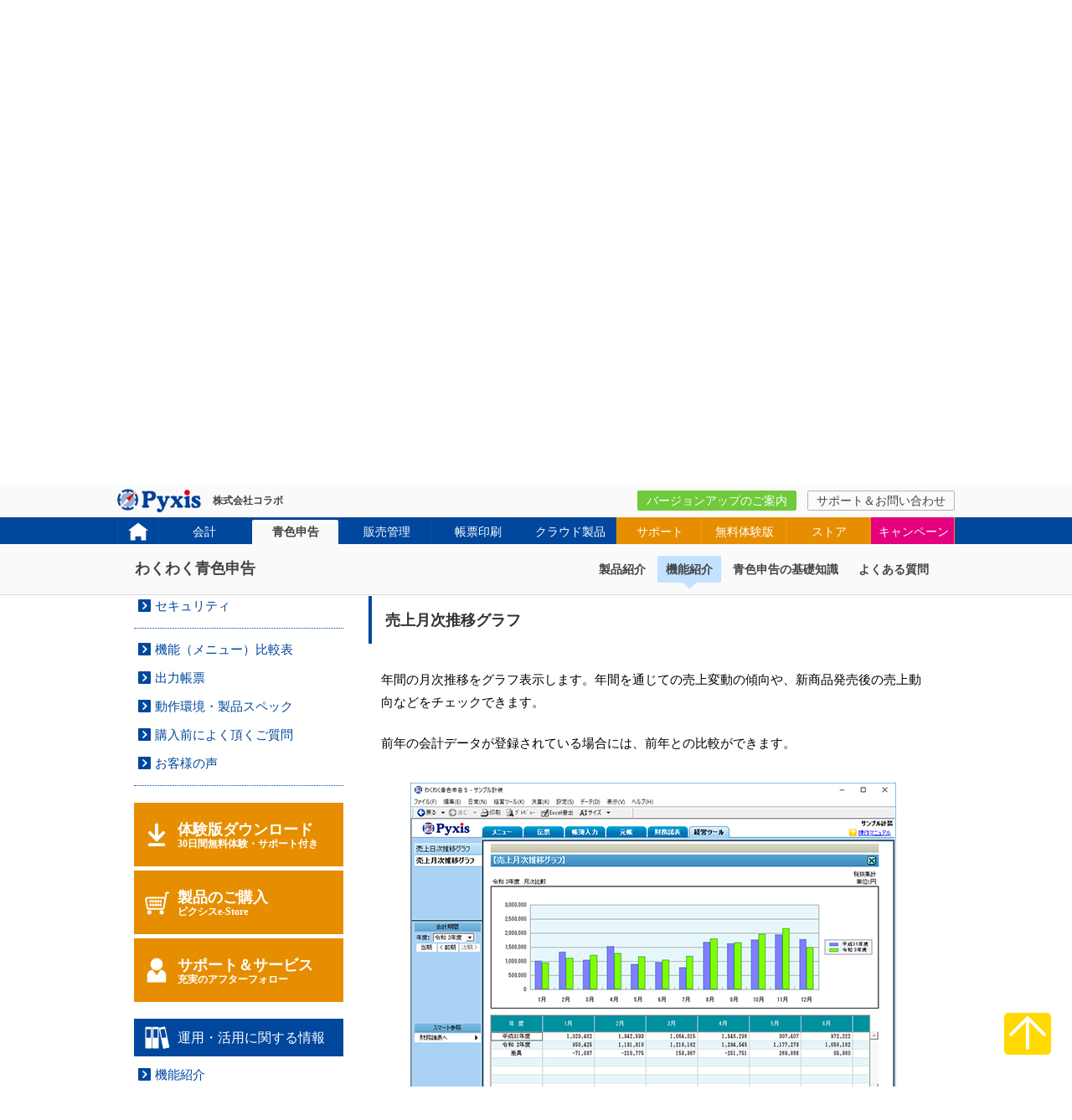

--- FILE ---
content_type: text/html
request_url: https://lan2.jp/psl/pfu/pfu11.html?id=11-1
body_size: 23806
content:
<!doctype html>
<html lang="ja"><!-- InstanceBegin template="/Templates/h5n-pfu.dwt" codeOutsideHTMLIsLocked="false" -->
<head>
<!-- Google tag (gtag.js) -->
<script async src="https://www.googletagmanager.com/gtag/js?id=G-HXHJ3J7WM5"></script>
<script>
  window.dataLayer = window.dataLayer || [];
  function gtag(){dataLayer.push(arguments);}
  gtag('js', new Date());

  gtag('config', 'G-HXHJ3J7WM5');
</script>
<meta charset="shift_jis">
<!--<meta name="viewport" content="width=device-width, initial-scale=1">-->
<meta http-equiv="Content-Script-Type" content="text/javascript">
<meta http-equiv="Content-Style-Type" content="text/css">
<link rel="stylesheet" href="../../css/style-20260106.css" type="text/css" media="all">
<link rel="stylesheet" href="../../css/h5n-pfu.css" type="text/css" media="all">
<link rel="stylesheet" href="../../css/new-print.css" type="text/css" media="print">
<script type="text/javascript" src="../../js/jquery-1.7.2.min.js"></script>
<script type="text/javascript" src="../../js/lightbox.js"></script>
<meta name="author" content="株式会社コラボ">
<link rel="stylesheet" href="../../css/lightbox.css" type="text/css">
<!-- InstanceBeginEditable name="doctitle" -->
<meta name="robots" content="index,follow">
<meta name="description" content="青色申告ソフト「わくわく青色申告」の機能紹介ページです。このページでは、「経営ツール」の機能について紹介しています。">
<title>青色申告ソフト｜わくわく青色申告－経営ツール</title>
<!-- InstanceEndEditable -->
<!-- InstanceBeginEditable name="head" -->
<!-- InstanceEndEditable -->
<!--<script type="text/javascript" src="https://cspssl.jp/trustlogo/javascript/trustlogo.js"></script>-->
<script type="text/javascript" src="../../js/mm_common.js"></script>
<script type="text/javascript" src="//ajax.googleapis.com/ajax/libs/jquery/1.7/jquery.min.js"></script>
<!-- ↓↓↓ ie8以下対策 ↓↓↓ -->
<!--[if (gte IE 9)|!(IE)]><!--><script type="text/javascript" src="../../js/pagetop.js"></script><!--<![endif]-->
<!--[if IE 8]>
<style type="text/css">
#headerArea { position:static; }
#panArea { margin:10px 0 0; }
</style>
<![endif]-->
<!-- ↑↑↑ ie8以下対策 ↑↑↑ -->
<script type="text/javascript" src="../../js/calender.js"></script>
</head>
<body onload="disable_links_outline()">
<header id="pagetop">
  <div id="headerArea"> 
    <!--↓↓↓headerTop↓↓↓-->
    <div id="headerTop">
      <div id="headerLogo"><a href="../../index.html"><img src="../../images/pyxisLogo.png" alt="ロゴマーク" width="100" height="28"></a></div>
<div id="companyName">株式会社コラボ</div><!-- #BeginLibraryItem "/Library/header_link.lbi" --><div id="headerNavi">
        <ul>
          <!--<li></li>--><!-- 緊急のお知らせの表示エリア -->
          <li><a href="../../info/vup-info.html" class="hbcYellowGreen">バージョンアップのご案内</a></li>
          <li><a href="../../contact/index.html">サポート＆お問い合わせ</a></li>
        </ul>
      </div><!-- #EndLibraryItem --></div>
    <!--↑↑↑headerTop↑↑↑--> 
    <!--↓↓↓nav↓↓↓-->
    <nav>
      <div id="tabArea">
        <div id="tab">
          <ul>
            <li class="tab1 blue"><a href="../../index.html"><i><img src="../../images/icon/home.svg" alt="ホーム"/></i></a></li>
            <li class="tab2 blue"><a href="../../acc/index.html">会計</a></li>
            <li class="tab3 blue"><a href="../index.html" class="active hbcPsl">青色申告</a></li>
            <li class="tab4 blue"><a href="../../sal/index.html">販売管理</a></li>
            <li class="tab5 blue"><a href="../../pri/index.html">帳票印刷</a></li>
						<li class="tab6 blue"><a href="https://www.collabo365.jp/">クラウド製品</a></li>
            <li class="tab7 orange"><a href="../../info/index.html">サポート</a></li>
            <li class="tab8 orange"><a href="../../download/index.html">無料体験版</a></li>
            <li class="tab9 orange"><a href="../../e-store/index.html">ストア</a></li>
            <li class="tab10 pink"><a href="../../campaign/index.html">キャンペーン</a></li>
          </ul>
        </div>
      </div>
      <div id="subMenuArea" class="hbcPsl">
        <div id="subMenu">
          <div id="titleArea">
            <div id="title"><!--<span>無駄なコストと時間をかけずに賢く青色申告。</span><br>-->わくわく青色申告</div>
          </div>
          <ul>
            <li><a href="../index.html">製品紹介</a></li>
            <li class="downPointingArrow"><a href="index.html" class="active hbcSubMenuPsl">機能紹介</a></li>
            <li><a href="../aog/index.html">青色申告の基礎知識</a></li>
            <li><a href="../pfa/index.html">よくある質問</a></li>
            <!--<li><a href="../psl/kakuteisinkoku/index.html">確定申告はどうするの？</a></li>-->
          </ul>
        </div>
      </div>
    </nav>
    <!--↑↑↑nav↑↑↑--> 
  </div>
</header>

<!--↓↓↓パンくず↓↓↓-->
<div id="panArea">
  <div id="pan"><!-- InstanceBeginEditable name="pan" -->
    <ul>
      <li><a href="../../index.html">ホーム</a></li>
      <li><a href="../index.html">青色申告ソフト（わくわく青色申告の製品紹介）</a></li>
      <li><a href="index.html">機能紹介</a></li>
      <li>経営ツール</li>
    </ul>
    <!-- InstanceEndEditable --></div>
</div>
<!--↑↑↑パンくず↑↑↑-->
<div id="mount">
  <div class="partition">
    <div class="headLine">
      <h1><span class="param1">青色申告ソフト</span><span class="param2">わくわく青色申告11　Windows 11 対応</span><span class="param3">機能紹介</span></h1>
    </div>
  </div>
  <div class="mainArea"> 
    <!--↓↓↓ナビ↓↓↓-->
    <nav>
      <div class="naviLeft"> 
        <!--↓↓↓機能紹介ナビ↓↓↓ -->
        <div class="naviFunctionList">
          <ul>
            <li><a href="index.html">概要</a></li>
            <li><a href="pfu02.html">伝票入力</a></li>
            <li><a href="pfu04.html">帳簿入力</a></li>
            <li><a href="pfu03.html">伝票ブラウザ（伝票参照）</a></li>
            <li><a href="pfu05.html">元帳</a></li>
            <li><a href="pfu06.html">財務諸表</a></li>
            <li><a href="pfu08.html">青色申告決算書</a></li>
            <li><a href="pfu09.html">消費税</a></li>
            <li><a href="pfu10.html">固定資産管理</a></li>
            <li><a href="pfu11.html">経営ツール</a></li>
            <li><a href="pfu13.html">辞書機能</a></li>
            <li><a href="pfu14.html">セキュリティ</a></li>
          </ul>
        </div>
        <!--↑↑↑機能紹介↑↑↑--> 
        <!--↓↓↓機能比較表、動作環境などへのリンク↓↓↓-->
        <div class="naviProductSpec">
          <ul>
            <li><a href="../comparsion.html">機能（メニュー）比較表</a></li>
            <li><a href="../paper.html">出力帳票</a></li>
            <li><a href="../spec.html">動作環境・製品スペック</a></li>
            <li><a href="../faq.html">購入前によく頂くご質問</a></li>
            <li><a href="../voice.html">お客様の声</a></li>
          </ul>
        </div>
        <!--↑↑↑機能比較表、動作環境などへのリンク↑↑↑--> 
        <!--↓↓↓体験版ダウンロード・購入・サポートへのリンク↓↓↓-->
        <div class="naviListUnit">
          <ul>
            <li><a href="../../company/agree.html?trialDl=ak" class="naviLinkBgcOrane"><i class="naviIcon"><img src="../../images/icon/download.svg"/></i><span><strong class="ttl">体験版ダウンロード</strong><small class="subTtl">30日間無料体験・サポート付き</small></span></a></li>
            <li><a href="../../e-store/index.html?id=ak3" class="naviLinkBgcOrane"><i class="naviIcon"><img src="../../images/icon/shopping-cart.svg"/></i><span><strong class="ttl">製品のご購入</strong><small class="subTtl">ピクシスe-Store</small></span></a></li>
            <li><a href="../../info/cc/index.html" class="naviLinkBgcOrane"><i class="naviIcon"><img src="../../images/icon/support.svg"/></i><span><strong class="ttl">サポート＆サービス</strong><small class="subTtl">充実のアフターフォロー</small></span></a></li>
          </ul>
        </div>
        <!--↑↑↑体験版ダウンロード・購入・サポートへのリンク↑↑↑--> 
        <!--↓↓↓運用・活用に関する情報↓↓↓-->
        <div class="naviSupportList">
          <div class="supportListTtl"><i class="naviIcon"><img src="../../images/icon/book.svg" /></i><span>運用・活用に関する情報</span></div>
          <ul>
            <li><a href="index.html">機能紹介</a></li>
            <li><a href="../pfa/index.html">よくある質問と回答</a></li>
            <li><a href="../aog/index.html">青色申告の基礎知識（青色申告ガイダンス）</a></li>
            <!--<li><a href="../psl/kakuteisinkoku/index.html">確定申告はどうするの？</a></li>-->
          </ul>
        </div>
        <!--↑↑↑運用・活用に関する情報↑↑↑--> 
      </div>
    </nav>
    <!--↑↑↑ナビ↑↑↑--> 
    <!--↓↓↓メイン↓↓↓-->
    <div class="mainRight"><!-- InstanceBeginEditable name="main" -->
        <section>
          <h2>経営ツール</h2>
          <p>売上推移の変動の傾向や財務構成の状況など、数値化された会社の現在の状況をグラフから読み取ることができます。</p>
          <ul class="mokuji">
            <li> <a href="#11-1">売上月次推移グラフ </a></li>
            <li> <a href="#11-2">財務構成グラフ </a></li>
            <li> <a href="#11-3">損益分岐点グラフ </a></li>
          </ul>
          <section>
            <h3><a name="11-1" id="11-1">売上月次推移グラフ</a></h3>
            <p>年間の月次推移をグラフ表示します。年間を通じての売上変動の傾向や、新商品発売後の売上動向などをチェックできます。</p>
            <p>前年の会計データが登録されている場合には、前年との比較ができます。</p>
            <p class="img"><a href="images/ak5Pfu11-1.png" rel="lightbox"><img src="images/ak5Pfu11-1s.png" alt="売上月次推移グラフ" width="580" height="427"></a></p></section>
          <section>
            <h3><a name="11-2" id="11-2">財務構成グラフ</a></h3>
            <p>グラフ化された財務構成から、販売費及び一般管理費の割合が非常に大きい、流動負債が増えているなど、金額だけでは読み取りにくい現在の財務状況の大枠を把握することができます。</p>
            <p class="img"><a href="images/ak5Pfu11-2.png" rel="lightbox"><img src="images/ak5Pfu11-2s.png" alt="財務構成グラフ" width="580" height="427"></a></p></section>
          <section>
            <h3><a name="11-3" id="11-3">損益分岐点グラフ</a></h3>
            <p>利益を出すにはどれだけの売上高が必要なのか、グラフで表示されます。</p>
            <p>また、目標利益額に必要な売上高や目標売上を達成した場合に得られる利益額を計算することができます。</p>
            <p class="img"><a href="images/ak5Pfu11-3.png" rel="lightbox"><img src="images/ak5Pfu11-3s.png" alt="損益分岐点グラフ" width="580" height="427"></a></p></section>
        </section>
        <!-- InstanceEndEditable --></div>
    <!--↑↑↑メイン↑↑↑--> 
  </div>
</div>
<!--↓↓↓更新情報と休日のお知らせ↓↓↓-->
<div class="partition bgColor_f4f3f3">
  <div class="content">
    <div id="contentLeft" class="contentLeft bgColor_ebf5ff">
      <div class="updateUnit">
        <section>
          <h2>経理・法律に関する情報</h2><!-- #BeginLibraryItem "/Library/updateInfo.lbi" -->
<h3>税理士田中先生のワンポイントアドバイス</h3>
<a href="../../acc/acl/advice/advice20251226a.html">チップは経費にできるのか？</a><br>
<a href="../../acc/acl/advice/advice20251226b.html">国外の金融機関にある外貨預金の取り扱い</a><br>
<p class="updateDay">（2025年12月26日掲載）</p>
<h3>ご存知ですか？この情報</h3>
<a href="../../acc/acl/bi/index.html?id=b-info-1">2026年度税制改正大綱－法人税編他－</a><br>
<a href="../../acc/acl/bi/index.html?id=b-info-2">2026年度税制改正大綱－個人所得課税編－</a>
<p class="updateDay">（2025年12月26日掲載）</p>
<!-- #EndLibraryItem --></section>
      </div>
    </div>
    <div id="contentRight" class="contentRight bgColor_fafafa">
      <div class="calenderUnit">
        <section>
          <h2>休業日のお知らせ</h2><!-- #BeginLibraryItem "/Library/new_close_calender.lbi" -->
<!-- Start_休日のご案内 -->
<div id="navi_calender_unit">
  <div id="navi_calender_title"><img src="../../images/navi/calender-title.png" alt="休日のご案内" width="206" height="25"></div>
  <div id="navi_calender_link"><a href="../../info/close.html">年末年始休業のお知らせ</a></div>
  <div id="navi_calender">
    <table width="196">
      <tr>
        <th colspan="7" class="month">12月</th>
      </tr>
      <tr>
        <th class="sun">日</th>
        <th>月</th>
        <th>火</th>
        <th>水</th>
        <th>木</th>
        <th>金</th>
        <th class="sat">土</th>
      </tr>
      <tr>
        <td>&nbsp;</td>
        <td>1</td>
        <td>2</td>
        <td>3</td>
        <td>4</td>
        <td>5</td>
        <td class="sat">6</td>
      </tr>
      <tr>
        <td class="sun">7</td>
        <td>8</td>
        <td>9</td>
        <td>10</td>
        <td>11</td>
        <td>12</td>
        <td class="sat">13</td>
      </tr>
      <tr>
        <td class="sun">14</td>
        <td>15</td>
        <td>16</td>
        <td>17</td>
        <td>18</td>
        <td>19</td>
        <td class="sat">20</td>
      </tr>
      <tr>
        <td class="sun">21</td>
        <td>22</td>
        <td>23</td>
        <td>24</td>
        <td>25</td>
        <td>26</td>
        <td class="sat">27</td>
      </tr>
      <tr>
        <td class="sun">28</td>
        <td class="close">29</td>
        <td class="close">30</td>
        <td class="close">31</td>
        <td>&nbsp;</td>
        <td>&nbsp;</td>
        <td>&nbsp;</td>
      </tr>
    </table>
  </div>
  <div id="navi_calender_next">
    <table width="196">
      <tr>
        <th colspan="7" class="month">1月</th>
      </tr>
      <tr>
        <th class="sun">日</th>
        <th>月</th>
        <th>火</th>
        <th>水</th>
        <th>木</th>
        <th>金</th>
        <th class="sat">土</th>
      </tr>
      <tr>
        <td>&nbsp;</td>
        <td>&nbsp;</td>
        <td>&nbsp;</td>
        <td>&nbsp;</td>
        <td class="close">1</td>
        <td class="close">2</td>
        <td class="sat">3</td>
      </tr>
      <tr>
        <td class="sun">4</td>
        <td>5</td>
        <td>6</td>
        <td>7</td>
        <td>8</td>
        <td>9</td>
        <td class="sat">10</td>
      </tr>
      <tr>
        <td class="sun">11</td>
        <td class="close">12</td>
        <td>13</td>
        <td>14</td>
        <td>15</td>
        <td>16</td>
        <td class="sat">17</td>
      </tr>
      <tr>
        <td class="sun">18</td>
        <td>19</td>
        <td>20</td>
        <td>21</td>
        <td>22</td>
        <td>23</td>
        <td class="sat">24</td>
      </tr>
      <tr>
        <td class="sun">25</td>
        <td>26</td>
        <td>27</td>
        <td>28</td>
        <td>29</td>
        <td>30</td>
        <td class="sat">31</td>
      </tr>
    </table>
  </div>
  <div id="navi_calender_ex">
    <p> 原則として土、日、祝日（<span class="close_bg">■</span>印の日）を、休業日とさせて頂いてます。<br>
      休業日のお問い合わせ等の返信メールは、休業日の翌日以降となります。</p>
  </div>
</div>
<!-- End_休日のご案内 --><!-- #EndLibraryItem --></section>
      </div>
    </div>
  </div>
</div>
<!--↑↑↑更新情報と休日のお知らせ↑↑↑--> 
<!-- Start_フッター -->
<footer>
  <div id="footer_sitemap_area">
    <div id="footer_sitemap"><!-- #BeginLibraryItem "/Library/footer_sitemap.lbi" -->
<div id="footer_sitemap_unit">
  <div id="sitemap_left">
    <div id="footer_logo"><a href="../../index.html"><img src="../../images/footer-logoC.png" alt="株式会社コラボ"></a></div>
    <div class="footer_category"><a href="../../acc/index.html">会計ソフト</a></div>
    <ul>
      <li><a href="../../acc/index.html">製品ラインナップ</a>
        <ul>
          <li><a href="../../acc/as.html">わくわく財務会計11</a></li>
          <li><a href="../../acc/ae.html">らんらん財務会計11</a></li>
        </ul>
      </li>
      <li><a href="../../acc/afu/index.html">機能紹介（伝票・帳簿・元帳・決算書・消費税など）</a></li>
      <li><a href="../../acc/aop/index.html">操作・運用に関する情報</a>
        <ul>
          <li><a href="../../acc/aop/atu/index.html">使い方</a></li>
          <li><a href="../../acc/aop/cloud-storage/index.html">コラボクラウドストレージ連携のメリット</a></li>
          <li><a href="../../acc/aop/ebs/index.html">電子帳簿保存機能の使い方</a></li>
          <li><a href="../../acc/aop/tax-conversion/index.html">課税取引一括変換機能の使い方</a></li>
          <li><a href="../../acc/aop/str/index.html">スムーズな導入Q&amp;A</a></li>
          <li><a href="../../acc/aop/apr/index.html">活用術</a></li>
          <li><a href="../../acc/aop/env/index.html">環境設定ガイド</a></li>
          <li><a href="../../acc/aop/cl2/index.html">会社法の施行で変わる処理とシステムの変更点</a></li>
        </ul>
      </li>
      <li><a href="../../acc/acl/index.html">経理・法律に関する情報</a>
        <ul>
          <li><a href="../../acc/acl/advice/index.html"></a><a href="../../acc/acl/cal/index.html">業務カレンダー</a></li>
          <li><a href="../../acc/acl/bi/index.html">ご存知ですか？この情報</a></li>
          <li><a href="../../acc/acl/advice/index.html">税理士田中先生のワンポイントアドバイス</a></li>
          <li><a href="../../acc/acl/invoice-denshichobo.html">インボイス制度に対応・電子帳簿保存法に対応</a></li>
          <li><a href="../../acc/acl/depreciation/index.html">減価償却の基礎知識（平成23年度税制改正対応）</a></li>
          <li><a href="../../acc/acl/cl1/index.html">経営者のための「会社法」</a></li>
          <li><a href="../../acc/acl/kes/index.html">決算のポイント解説</a></li>
        </ul>
      </li>
      <li><a href="../../acc/afa/index.html">よくある質問と回答</a></li>
      <li><a href="../../jisyo/index.html">仕訳＆勘定科目辞書</a></li>
    </ul>
  </div>
  <div id="sitemap_center">
    <div class="footer_category"><a href="../index.html">青色申告ソフト</a></div>
    <ul>
      <li><a href="../index.html">わくわく青色申告11の製品紹介</a></li>
      <li><a href="index.html">機能紹介（伝票・帳簿・元帳・決算書・消費税など）</a></li>
      <li><a href="../aog/index.html">青色申告の基礎知識（青色申告ガイダンス）</a></li>
      <li><a href="../pfa/index.html">よくある質問と回答</a></li>
      <!--<li><a href="../psl/kakuteisinkoku/index.html">確定申告はどうするの？</a></li>-->
    </ul>
    <div class="footer_category">確定申告ソフト</div>
    <ul>
      <li><a href="../../ftr/ftu/index.html">わくわく・らんらん確定申告の使い方</a></li>
    </ul>
    <div class="footer_category"><a href="../../sal/index.html">販売管理ソフト</a></div>
    <ul>
      <li><a href="../../sal/index.html">わくわく販売管理9の製品紹介</a></li>
      <li><a href="../../sal/sfu/index.html">機能紹介</a></li>
      <li><a href="../../sal/paper.html">出力帳票サンプル</a></li>
      <li><a href="../../sal/stu/index.html">3時間で使える！わくわく販売管理9</a></li>
      <li><a href="../../sal/sfa/index.html">よくある質問と回答</a></li>
      <li><a href="../../sal/spr/index.html">活用術</a></li>
      <li><a href="../../sal/invoice/index.html">インボイス制度について</a></li>
    </ul>
    <div class="footer_category"><a href="../../pri/index.html">帳票印刷ソフト</a></div>
    <ul>
      <li><a href="../../pri/index.html">わくわく帳票9の製品紹介</a></li>
      <li><a href="../../pri/mitsumori.html">見積書</a></li>
      <li><a href="../../pri/nouhin.html">納品書</a></li>
      <li><a href="../../pri/seikyu.html">請求書</a></li>
      <li><a href="../../pri/ryousyu.html">領収書</a></li>
      <li><a href="../../pri/simeseikyu.html">締請求書</a></li>
      <li><a href="../../pri/faq/index.html">よくある質問と回答</a></li>
      <li><a href="../../pri/customize/index.html">カスタマイズの使い方と設定方法</a></li>
    </ul>
  </div>
  <div id="sitemap_right">
    <div class="footer_category"><a href="../../info/index.html">サポート</a></div>
    <ul>
      <li><a href="../../info/index.html">サポートとお問い合わせ</a></li>
      <li><a href="../../info/info.html">お知らせ</a></li>
      <li><a href="../../support/up/index.html">アップデートサービス</a></li>
      <li><a href="../../info/vup/index.html">アップグレードサービス</a></li>
      <li><a href="../../info/user/index.html">ユーザー登録</a></li>
      <li><a href="../../info/cc/index.html">サポート＆サービスについて</a></li>
    </ul>
    <div class="footer_category"><a href="../../download/index.html">無料体験版ダウンロード</a></div>
    <ul>
      <li><a href="../../company/agree.html?trialDl=as">わくわく財務会計11</a></li>
      <li><a href="../../company/agree.html?trialDl=ae">らんらん財務会計11</a></li>
      <li><a href="../../company/agree.html?trialDl=ak">わくわく青色申告11</a></li>
      <li><a href="../../company/agree.html?trialDl=ss">わくわく販売管理9</a></li>
      <li><a href="../../company/agree.html?trialDl=bs">わくわく帳票9（納品・請求書）</a></li>
      <li><a href="../../company/agree.html?trialDl=bm">わくわく帳票9（見積・納品・請求書）</a></li>
      <li><a href="../../company/agree.html?trialDl=bl">わくわく帳票9（締めができる見積・納品・請求書）</a></li>
    </ul>
    <div class="footer_category"><a href="../../e-store/index.html">ピクシスe-Store（製品のご注文）</a></div>
    <ul>
      <li><a href="../../e-store/index.html">会計・青色申告ソフト</a></li>
      <li><a href="../../e-store/extraction-2.html">販売管理ソフト</a></li>
      <li><a href="../../e-store/extraction-7.html">帳票印刷ソフト</a></li>
      <li><a href="../../e-store/extraction-4.html">サプライ</a></li>
      <li><a href="../../e-store/tokusyou.html">特定商取引法に基づく表示</a></li>
    </ul>
  </div>
</div>
<!-- #EndLibraryItem --></div>
  </div>
  <div id="footer_copyright_area">
    <div id="footer_copyright"><!-- #BeginLibraryItem "/Library/footer_copyright.lbi" -->
<div id="footer_copyright_unit">
  <div>
    <div id="linkarea"> <a href="../../company/index.html">会社情報</a>｜<a href="../../contact/index.html">お問い合わせ</a>｜<a href="../../company/privacy.html">個人情報保護方針</a>｜<a href="../../company/policy.html">個人情報の取扱いについて</a>｜<a href="../../company/kiyaku.html">利用規約</a>｜<a href="../../sitemap.html">サイトマップ</a></div>
    <div id="copyrightarea">Copyright&copy;<script src="../../js/year.js" type="text/javascript"></script> collabo,Inc.</div>
  </div>
  <div>
    <div id="sslseal"><span id="ss_gmo_img_wrapper_115-57_image_ja"> <a href="https://jp.globalsign.com/" target="_blank" rel="nofollow"> <img alt="SSL　GMOグローバルサインのサイトシール" border="0" id="ss_img" src="//seal.globalsign.com/SiteSeal/images/gs_noscript_115-57_ja.gif"> </a> </span> 
      <script type="text/javascript" src="//seal.globalsign.com/SiteSeal/gmogs_image_115-57_ja.js" defer="defer"></script></div>
  </div>
</div>
<!-- #EndLibraryItem --></div>
  </div>
</footer>
<!-- End_フッター --><!-- #BeginLibraryItem "/Library/pagetop.lbi" -->
<p id="page-top"><a href="#pagetop"><img src="../../images/pageTop.png" width="44" height="40" alt="ページの先頭へ" /></a></p>
<!-- #EndLibraryItem --><script type="text/javascript">
var gaJsHost = (("https:" == document.location.protocol) ? "https://ssl." : "http://www.");
document.write(unescape("%3Cscript src='" + gaJsHost + "google-analytics.com/ga.js' type='text/javascript'%3E%3C/script%3E"));
</script> 
<script type="text/javascript">
var pageTracker = _gat._getTracker("UA-6103970-1");
pageTracker._trackPageview();
</script>
</body>
<!-- InstanceEnd --></html>


--- FILE ---
content_type: text/css
request_url: https://lan2.jp/css/style-20260106.css
body_size: 70993
content:
@charset "shift_jis";


/* /////////////////////////////////////////////////////////////////// */
/* __reset */
/* /////////////////////////////////////////////////////////////////// */

body,div,dl,dt,dd,ul,ol,li,
h1,h2,h3,h4,h5,h6,pre,
form,fieldset,input,textarea,
p,blockquote,
th,td {
	margin: 0;
	padding: 0;
}

html {
	overflow-y: scroll;
}

h1,h2,h3,h4,h5,h6 {
	font-size: 100%;
	font-weight: normal;
}

p {
	margin: 0 0 1.5em 0;
}

ol,ul {
	list-style: none;
}

fieldset,img {
	border: 0;
}

table {
	border-collapse: collapse;
	border-spacing: 0;
}

caption,th {
	text-align: left;
}

address,caption,cite,code,dfn,em,strong,th,var {
	font-style: normal;
}

/* /////////////////////////////////////////////////////////////////// */
/* __layout */
/* /////////////////////////////////////////////////////////////////// */

body { margin:0;background-color:#ffffff;text-align:center; }
body { font-size:62.5%;/*overflow-x:hidden;*/ }

body { font-family:'ヒラギノ角ゴシック','ヒラギノ角ゴ Pro W3', 'Hiragino Kaku Gothic Pro', 'メイリオ', Meiryo, Osaka, 'ＭＳ Ｐゴシック', 'MS PGothic', 'sans-serif'; }

/* ■■■ header ■■■ */

#headerArea {
	float: left;
	position: fixed;
	width: 100%;
	margin: 0 auto 6px;
	background-color: #fafafa;
	color: #434343;
	font-family:'ヒラギノ角ゴシック','ヒラギノ角ゴ Pro W3', 'Hiragino Kaku Gothic Pro', 'メイリオ', Meiryo, Osaka, 'ＭＳ Ｐゴシック', 'MS PGothic', 'sans-serif';
	z-index:99;
}

*+html #headerArea { position:static; } /*ie7用*/


/* ■■■ headerTop ------------------------------------------------------------ */
#headerTop { clear:both;position:relative;width: 1000px;height:40px;margin:0 auto; }
#headerLogo { float:left;position:relative;top:50%;margin:-14px 14px 0 0;font-size:12px;font-weight:bold; }
#companyName { float:left;position:relative;top:50%;margin-top:-8px;font-size:12px;font-weight:bold; }
#companyName a { color: #434343;text-decoration: underline; }
#companyName a:hover { color: #434343;text-decoration: underline; }
#companyName a:visited { color: #434343;text-decoration: underline; }

#headerNavi { float:right;position:relative;top:50%;margin-top:-13px; }

#headerNavi ul { list-style-type:none;margin:0;padding:0; }
#headerNavi ul li { display:inline;margin:0 10px 0 0;padding:0; }
#headerNavi ul li:last-child { margin-right:0; }
#headerNavi ul li a {
	display: inline-block;
	padding: 5px 10px 3px;
	border: 1px solid #b5b5b5;
	border-radius: 2px;
	-webkit-border-radius: 2px;
	-moz-border-radius: 2px;
	color: #434343;
	font-size:14px;
	font-weight: normal;
	text-decoration: none;
	line-height: 100%; }

#headerNavi ul li a:hover { background-color:#eeeeee;color:#434343; }

/* 旧（クラウドなし） */
/*
#headerTop { clear:both;position:relative;width:960px;height:40px;margin:0 auto; }
#headerLogo { float:left;position:relative;top:50%;margin:-14px 14px 0 0;font-size:12px;font-weight:bold; }
#companyName { float:left;position:relative;top:50%;margin-top:-8px;font-size:12px;font-weight:bold; }
#companyName a { color: #434343;text-decoration: underline; }
#companyName a:hover { color: #434343;text-decoration: underline; }
#companyName a:visited { color: #434343;text-decoration: underline; }

#headerNavi { float:right;position:relative;top:50%;margin-top:-13px; }

#headerNavi ul { list-style-type:none;margin:0;padding:0; }
#headerNavi ul li { display:inline;margin:0 10px 0 0;padding:0; }
#headerNavi ul li:last-child { margin-right:0; }
#headerNavi ul li a {
	display: inline-block;
	padding: 5px 10px 3px;
	border: 1px solid #b5b5b5;
	border-radius: 2px;
	-webkit-border-radius: 2px;
	-moz-border-radius: 2px;
	color: #434343;
	font-size:14px;
	font-weight: normal;
	text-decoration: none;
	line-height: 100%; }

#headerNavi ul li a:hover { background-color:#eeeeee;color:#434343; }
*/

/* --- hbc(headerBackgroundColor) --- */
#headerNavi ul li a.hbcYellowGreen { border:1px solid #70ca3b;background-color:#70ca3b;color:#ffffff; }
#headerNavi ul li a.hbcYellowGreen:hover { border:1px solid #76d63e;background-color:#76d63e;color:#ffffff; }

/* --- news（システムメンテナンスなどのお知らせ用） --- */
#headerNavi ul li a.news { margin-right:20px;border:none;background: url("../images/listTypeArrow.png") no-repeat left center;color:#cc0033;font-weight:bold; }
#headerNavi ul li a.news:hover { background-color:#ffffff;text-decoration:underline; }



/* ■■■ tabArea -------------------------------------------------------------- */
#tabArea { clear:both;float:left;width:100%;margin:0;height:32px;text-align:center;background-color:#00479d; }
#tab { width:1000px;margin:0 auto 0;height:32px;background-color:#00479d; }
#tab ul { margin:0;padding:0; }
#tab ul li { list-style-type:none;float:left;height:32px;margin:0;padding:3px;font-size:14px;font-weight:normal;line-height:210%;box-sizing: border-box; }
#tab ul li a { box-sizing: border-box; }

#tab ul li.blue { border-left:1px solid #0550a7;background-color: #00479d; }
#tab ul li.orange { border-left:1px solid #f39800;background-color:#e68e00; }
#tab ul li.pink { border-left:1px solid #f39800;background-color:#e4007f; }

#tab ul li.tab1 { width:48px; }
#tab ul li.tab1 i img { margin-top: 2px;width:24px;height:24px; }

#tab ul li.tab2,
#tab ul li.tab3,
#tab ul li.tab4,
#tab ul li.tab5 { width:109px; }
#tab ul li.tab6 { width:112px; }

#tab ul li.tab7,
#tab ul li.tab8,
#tab ul li.tab9,
#tab ul li.tab10 { width:101px; }
#tab ul li.tab10 { border-right:1px solid #f39800; }

#tab ul li a { color:#ffffff;text-decoration:none; }
#tab ul li.tab1 a { display:block;width:42px;height:26px; }

#tab ul li.tab2 a,
#tab ul li.tab3 a,
#tab ul li.tab4 a,
#tab ul li.tab5 a { display:block;width:103px;height:26px; }
#tab ul li.tab6 a { display:block;width:106px;height:26px; }

#tab ul li.tab7 a,
#tab ul li.tab8 a,
#tab ul li.tab9 a,
#tab ul li.tab10 a { display:block;width:96px;height:26px; }
#tab ul li.tab10 a { width:95px; }

#tab ul li.tab1 a:hover { display:block;width:42px;height:26px;background-color:#2c70b8; }

#tab ul li.tab2 a:hover,
#tab ul li.tab3 a:hover,
#tab ul li.tab4 a:hover,
#tab ul li.tab5 a:hover { display:block;width:103px;height:26px;background-color:#2c70b8; }
#tab ul li.tab6 a:hover { display:block;width:106px;height:26px;background-color:#2c70b8; }

#tab ul li.tab7 a:hover,
#tab ul li.tab8 a:hover,
#tab ul li.tab9 a:hover,
#tab ul li.tab10 a:hover { display:block;width:96px;height:26px;background-color:#faa628; }
#tab ul li.tab10 a:hover { width:95px;background-color:#ff008c; }


#tab ul li a.active,
#tab ul li a.active:hover {
	border-top-left-radius: 2px;
	-webkit-border-top-left-radius: 2px;
	-moz-border-top-left-radius: 2px;
	border-top-right-radius: 2px;
	-webkit-border-top-right-radius: 2px;
	-moz-border-top-right-radius: 2px;
	background-color:#fafafa; 
	color: #434343;
	font-weight:bold;
}

#tab ul li.tab1 a.active { display: block;width:42px;height:29px; }

#tab ul li.tab2 a.active,
#tab ul li.tab3 a.active,
#tab ul li.tab4 a.active,
#tab ul li.tab5 a.active { display: block;width:103px;height:29px; }
#tab ul li.tab6 a.active { display: block;width:106px;height:29px; }

#tab ul li.tab7 a.active,
#tab ul li.tab8 a.active,
#tab ul li.tab9 a.active,
#tab ul li.tab10 a.active { display: block;width:96px;height:29px; }
#tab ul li.tab10 a.active { width:94px; }

/* 旧（クラウドなし） */
/*
#tabArea { clear:both;float:left;width:100%;margin:0;height:32px;text-align:center;background-color:#00479d; }
#tab { width:960px;margin:0 auto 0;height:32px;background-color:#00479d; }
#tab ul { margin:0;padding:0; }
#tab ul li { list-style-type:none;float:left;height:32px;margin:0;padding:3px;font-size:14px;font-weight:normal;line-height:210%;box-sizing: border-box; }
#tab ul li a { box-sizing: border-box; }

#tab ul li.blue { border-left:1px solid #0550a7;background-color: #00479d; }
#tab ul li.orange { border-left:1px solid #f39800;background-color:#e68e00; }
#tab ul li.pink { border-left:1px solid #f39800;background-color:#e4007f; }
#tab ul li.tab6 a span { 
  width: 46px;
  height: 18px;
  margin: 0 0 0 3px;
	padding: 0 6px;
  border-radius: 9px;
  -webkit-border-radius: 10px;
  -moz-border-radius: 9px;
  background: #e4007f;
	color: #ffffff;
  font-size: 14px;
  font-weight: bold;
  line-height: 100%;
}

#tab ul li.tab1 { width:48px; }
#tab ul li.tab1 i img { margin-top: 2px;width:24px;height:24px; }

#tab ul li.tab2,
#tab ul li.tab3,
#tab ul li.tab4,
#tab ul li.tab5,
#tab ul li.tab6 { width:126px; }

#tab ul li.tab7,
#tab ul li.tab8,
#tab ul li.tab9,
#tab ul li.tab10 { width:102px; }
#tab ul li.tab10 { width:101px;border-right:1px solid #f39800; }

#tab ul li a { color:#ffffff;text-decoration:none; }
#tab ul li.tab1 a { display:block;width:42px;height:26px; }

#tab ul li.tab2 a,
#tab ul li.tab3 a,
#tab ul li.tab4 a,
#tab ul li.tab5 a,
#tab ul li.tab6 a{ display:block;width:120px;height:26px; }

#tab ul li.tab7 a,
#tab ul li.tab8 a,
#tab ul li.tab9 a,
#tab ul li.tab10 a { display:block;width:96px;height:26px; }
#tab ul li.tab10 a { width:95px; }

#tab ul li.tab1 a:hover { display:block;width:42px;height:26px;background-color:#2c70b8; }

#tab ul li.tab2 a:hover,
#tab ul li.tab3 a:hover,
#tab ul li.tab4 a:hover,
#tab ul li.tab5 a:hover,
#tab ul li.tab6 a:hover{ display:block;width:120px;height:26px;background-color:#2c70b8; }

#tab ul li.tab7 a:hover,
#tab ul li.tab8 a:hover,
#tab ul li.tab9 a:hover,
#tab ul li.tab10 a:hover { display:block;width:96px;height:26px;background-color:#faa628; }
#tab ul li.tab10 a:hover { width:94px;background-color:#ff008c; }


#tab ul li a.active,
#tab ul li a.active:hover {
	border-top-left-radius: 2px;
	-webkit-border-top-left-radius: 2px;
	-moz-border-top-left-radius: 2px;
	border-top-right-radius: 2px;
	-webkit-border-top-right-radius: 2px;
	-moz-border-top-right-radius: 2px;
	background-color:#fafafa;
	color: #434343;
	font-weight:bold;
}

#tab ul li.tab1 a.active { display: block;width:42px;height:29px; }

#tab ul li.tab2 a.active,
#tab ul li.tab3 a.active,
#tab ul li.tab4 a.active,
#tab ul li.tab5 a.active,
#tab ul li.tab6 a.active { display: block;width:120px;height:29px; }

#tab ul li.tab7 a.active,
#tab ul li.tab8 a.active,
#tab ul li.tab9 a.active,
#tab ul li.tab10 a.active { display: block;width:96px;height:29px; }
#tab ul li.tab10 a.active { width:94px; }
*/

/* ■■■ subMenuArea ---------------------------------------------------------- */

#subMenuArea { clear:both;float:left;width:100%;margin:0;height:60px;border-bottom: 1px solid #dcdcdc; }

#subMenu,
#subMmenu_support { clear:both;position:relative;width:960px;height:60px;margin:0 auto; }

#titleArea { float:left;margin:4px 0 0 1px; }
#title { display:table-cell;height:52px;font-size:18px;font-weight:bold;vertical-align:middle;line-height:120%; }
#title span { font-size:10px;font-weight:normal; }

#subMenu ul,
#subMenu_support ul { list-style-type:none;float:right;position:relative;top:50%;margin:-16px 0 0;padding:0; }

#subMenu ul li,
#subMenu_support ul li { display:inline-block;height:39px;margin:0;padding:0;font-size:14px;font-weight:bold; }

#subMenu ul li a,
#subMenu_support ul li a {
	display: block;
	margin-right:1px;
	padding: 10px 10px 8px;
	border-radius: 2px;
	-webkit-border-radius: 2px;
	-moz-border-radius: 2px;
	color:#434343;
	line-height: 100%;
	text-decoration:none;
}

#subMenu ul li a:last-child,
#subMenu_support ul li a:last-child { argin-right:0; }

#subMenu ul li a.active,
#subMenu_support ul li a.active { background-color:#c2e2ff; }

#subMenu ul li a:visited,
#subMenu_support ul li a:visited { color:#434343; }
 
#subMenu ul li a:hover,
#subMenu_support ul li a:hover { background-color:#eeeeee;color:#0068b7; }

#subMenu ul li a.active:hover,
#subMenu_support ul li a.active:hover { background-color:#c2e2ff;color:#0068b7; }

#subMenu ul li.downPointingArrow { background:url(../images/downPointingArrow.png) no-repeat bottom center; }



/* ■■■ msie(IE7用) ■■■ */

#msie { clear:both;float:left;width:100%;margin:0 0 15px;text-align:center;font-family:'ヒラギノ角ゴシック','ヒラギノ角ゴ Pro W3', 'Hiragino Kaku Gothic Pro', 'メイリオ', Meiryo, Osaka, 'ＭＳ Ｐゴシック', 'MS PGothic', 'sans-serif'; }
#msie div.ie_att { width:688px;margin:0 auto;padding:10px;border:1px solid #ff0099;background-color: #ffffed;font-size:14px; }	



/* ■■■ neadNotice(お知らせ) ■■■ */
#headNoticeArea { clear:both;float:left;width:100%;margin:0 0 30px;padding: 10px 0;background: #f4f4f2;text-align:center; }
#headNotice {
	width: 960px;
	margin: 0 auto;
	padding: 15px;
	border: 1px solid #d2d2d2;
	background: #ffffff;
	/*font-size: 16px;*/
	text-align: left;
	line-height: 180%;
	font-family:'ヒラギノ角ゴシック','ヒラギノ角ゴ Pro W3', 'Hiragino Kaku Gothic Pro', 'メイリオ', Meiryo, Osaka, 'ＭＳ Ｐゴシック', 'MS PGothic', 'sans-serif';
	box-sizing: border-box;
}
#headNotice .headNoticeTtl {
	display: table-cell;
	width: 100px;
	height: 28px;
	margin-bottom: 4px;
	background: #e4007f;
	color: #ffffff;
	font-size: 15px;
	font-weight: bold;
	text-align: center;
	vertical-align: middle;
	box-sizing: border-box;
}
#headNotice p { font-size: 15px;font-weight: bold; }
#headNotice p:last-child { margin-bottom: 0em; }

#headPr {
	width: 960px;
	margin: 0 auto;
	padding: 15px;
	background: #ffffff;
	line-height: 180%;
	font-family:'ヒラギノ角ゴシック','ヒラギノ角ゴ Pro W3', 'Hiragino Kaku Gothic Pro', 'メイリオ', Meiryo, Osaka, 'ＭＳ Ｐゴシック', 'MS PGothic', 'sans-serif';
	box-sizing: border-box;
}
#headPr p { font-size: 20px;color: #e4007f;font-weight: bold; }
#headPr p:last-child { margin-bottom: 0em; }
p.vup { font-size: 18px!important; }

#headPrTax {
	/*display: block;*/
	width: 960px;
	margin: 0 auto;
	/*padding: 15px 0;*/
}
#headPrTax a {
	display: block;
	width: 960px;
	padding: 15px 0;
	background: #ffffff;
	line-height: 180%;
	font-family:'ヒラギノ角ゴシック','ヒラギノ角ゴ Pro W3', 'Hiragino Kaku Gothic Pro', 'メイリオ', Meiryo, Osaka, 'ＭＳ Ｐゴシック', 'MS PGothic', 'sans-serif';
	font-size: 20px;
	color: #e4007f;
	font-weight: bold;
	text-decoration: none;
	box-sizing: border-box;
}
/*#headPrTax p { font-size: 20px;color: #e4007f;font-weight: bold; }
#headPrTax p:last-child { margin-bottom: 0em; }*/
#headPrTax a:hover { background: #ffffcc;}

/*.etaxCampaign { background: #fffccc; }*/
.etaxCampaign p { margin-bottom: 6px; }
.etaxCampaign a { text-decoration: none; }
.etaxCampaign a:hover { text-decoration: none; }
.etaxCampaign :hover { background: #c7ebff; }




/* ■■■ pan（パンくず） ■■■ */

#panArea { clear:both;float:left;width:100%;margin:142px 0 0;background-color:#ffffff; }
*+html #panArea { margin:10px 0 0; } /*ie7用*/

#pan { width:960px;margin-left:auto;margin-right:auto;background-color:#ffffff;text-align: left; }
#pan ul,
#pan ul li { margin:0;padding:0;font-family:'ヒラギノ角ゴシック','ヒラギノ角ゴ Pro W3', 'Hiragino Kaku Gothic Pro', 'メイリオ', Meiryo, Osaka, 'ＭＳ Ｐゴシック', 'MS PGothic', 'sans-serif'; }

#pan ul li,
#pan ul li.back { display:inline;font-size:12px;line-height:180%;list-style-type:none;color:#626262; }

#pan ul li a { margin-right:3px;padding-right:12px;background: url("../images/new-navi/pan_arrow.gif") no-repeat right center;color:#626262; }
#pan ul li.back a { margin-right:3px;padding-right:12px;background: url("../images/new-navi/pan_arrow_none.gif") no-repeat right center;color:#626262; }

#pan ul li a:hover { color:#0068b7; }
#pan ul li.back a:hover { color:#0068b7; }



/* ■■■ mount/wrapper（枠） ■■■ */

/* ■■■ h5-***.dwt に適用 ---------------------------------------------------- */

#catchcopy_mount { clear:both;float:left;width:100%;border-bottom:1px solid #0095ff;margin:142px 0 15px;text-align:center; }
#catchcopy_mount #catchcopy { width:900px;margin:0 auto; }

#mount { clear:both;float:left;width:100%;margin:8px auto 0;background-color: #ffffff; }

#wrapper { width:850px;margin-left:auto;margin-right:auto;background-color:#ffffff;text-align:left; }
#catchcopy { width:850px;margin:0 auto 15px; }
#container { clear:both;float:left;width:850px;margin-bottom:20px;background-color:#ffffff; }

#wrapper_w900 { width:900px;margin-left:auto;margin-right:auto;background-color:#ffffff;text-align:left; }
#catchcopy_w900 { clear:both;float:left;width:900px;margin:0 auto 15px; }
#container_w900 { clear:both;float:left;width:900px;margin-bottom:20px;background-color:#ffffff; }

#unit { float:left;width:600px;margin:0;background-color:#ffffff; }
#unit_w650 { float:left;width:650px;margin:0;background-color:#ffffff; }


/* ■■■ h5n-***.dwt に適用 --------------------------------------------------- */

.mount { clear:both;float:left;width:100%;margin:8px auto 0;background-color: #ffffff; }

.wrapper { clear:both;float:left;width:100%;margin:0 auto 20px;padding:40px 0;text-align:center; }
.partition { clear:both;float:left;width:100%;margin:0 auto 30px;padding:0;text-align:center; }

.headLine { clear:both;width:960px;margin:0 auto;padding:0;text-align:left; }

.content { clear:both;width:960px;margin:0 auto;padding:0; }
.contentLeft,.contentRight { float:left;width:440px;padding:20px; }
.contentRight { float:right; }

.bgColor_ffffff { background-color:#ffffff; }
.bgColor_fafafa { background-color:#fafafa; }
.bgColor_f4f4f2 { background-color:#f4f4f2; }
.bgColor_f4f3f3 { background-color:#f4f3f3; }
.bgColor_f7f7f8 { background-color:#f7f7f8; }
.bgColor_f5f5f5 { background-color:#f5f5f5; }

.bgColor_cceaff { background-color:#cceaff; }
.bgColor_e5f6ff { background-color:#e5f6ff; }
.bgColor_ebf5ff { background-color:#ebf5ff; }
.bgColor_ebf8ff { background-color:#ebf8ff; }

.bgColor_fff3b8 { background-color:#fff3b8; }

.textLeft { text-align:left; }
.textRight { text-align:right; }
.bgdottedLine { height:4px;background: url(../images/bgdottedLine.png) repeat-x }


/* ■■■ レイアウト（1カラム・2カラム） ■■■ */

/* ■■■ 1カラムのレイアウト(w900/w850) -------------------------------------------------- */

#main { clear:both;float:left;width:850px;margin-bottom:20px;background-color:#ffffff; }
#main_w900 { clear:both;float:left;width:900px;margin-bottom:20px;background-color:#ffffff; }


/* ■■■ 2カラム右メインのレイアウト(w900/w850) ------------------------------------------ */

#left_area { float:left;width:230px; }
#main_right { float:right;width:600px;background-color:#ffffff; }
#main_right_w650 { float:right;width:650px;background-color:#ffffff; }


/* ■■■ 2カラム左メインのレイアウト(w900/w850) ------------------------------------------ */

#main_left { float:left;width:600px;background-color:#ffffff; }
#main_left_w650 { float:left;width:650px;background-color:#ffffff; }
#right_area { float:right;width:230px; }


/* ■■■ 1カラムのレイアウト(w960) -------------------------------------------------- */

.main { clear: both;float: left;width: 960px;margin: 20px 0 20px;background-color: #ffffff; }


/* ■■■ 2カラム左メインのレイアウト(w960) ------------------------------------------ */

.mainArea { clear:both;width:960px;margin:0 auto;background-color:#ffffff;text-align:left; }
.mainLeft { float:left;width:680px;margin-bottom:20px; }
.naviRight { float:right;width:250px;margin-bottom:20px; }


/* ■■■ 2カラム右メインのレイアウト(w960) ------------------------------------------ */

.mainArea { clear:both;width: 960px;margin: 0 auto;background-color: #ffffff;text-align: left; }
.mainRight { float:right;width: 680px;margin-bottom: 20px; }
.naviLeft { float:left;width: 250px;margin-bottom: 20px; }


/* ■■■ 戻るなど ------------------------------------------ */

.unitGoBack { clear:both;float:left;width:100%;margin:20px 0px;background-color:#f3f3f3; }
.unitGoBack ul { float:right;margin:0px;padding:5px 5px 0; }
.unitGoBack ul li { list-style-type:none;display:inline-block;margin-right:3px;font-size:12px;font-weight:normal;line-height:180%; }

.unitGoBack a:link { color:#006bc4;text-decoration:none; }
.unitGoBack a:hover { color:#006bc4;text-decoration:underline; }


/* ■■■ お問い合わせ（バナー） ■■■ */

.contactBanner { clear:both;float:left;width:920px;margin:20px 0;padding:20px;background-color:#1d96d5; }

.contactBannerLeft { float:left;width:275px;color:#ffffff;text-align:left; }
.contactBannerLeft h2 { background-color:transparent;color:#ffffff;font-size:24px;line-height:100%;text-align:left; }
.contactBannerLeft p { margin:10px 0 0 0;font-size:12px;line-height:160%;text-align:left; }

.contactBannerRight { float:right;width:620px; }
.contactBannerRight ul { margin:0;padding:0; }
.contactBannerRight ul li { list-style-type:none;float:left;margin:0;padding:0; }
.contactBannerRight ul li.web { background: url(../contact/images/contactWebHover.png) no-repeat; }
.contactBannerRight ul li.fax { background: url(../contact/images/contactFaxHover-n.png) no-repeat; }

.contactBannerRight ul li a { display:block;width:300px;height:140px;margin:0;padding:0;text-align:left;color:#0068b7;text-decoration:none; }
.contactBannerRight ul li a span.param1 { display:block;padding-left:38px;font-size:20px;line-height:230%;font-weight:bold; }
.contactBannerRight ul li a span.param2 { display:block;margin-top:5px;padding:0 13px;font-size:12px;line-height:180%; }

.contactBannerRight ul li.web a { background: url(../contact/images/contactWeb.png) no-repeat; }
.contactBannerRight ul li.fax a { background: url(../contact/images/contactFax-n.png) no-repeat; }

.contactBannerRight ul li a:hover { background:none;text-decoration:none; }

.contactBannerRight ul li:first-child { margin-right:20px; }



/* ■■■ ユーザー登録のお願い ■■■ */

.userRegistrationBanner { clear:both;float:left;width:920px;margin:20px 0;padding:10px 20px; }

.userRegistrationBanner h2 {
	padding-bottom: 30px;
	background: url(../images/dottedLine.png) no-repeat center bottom;
	background-color: transparent;
	color: #0068b7;
	font-size: 30px;
	font-weight: normal;
	line-height: 100%;
}

.userRegistrationBanner p { margin:25px 0 0 0;/*color:#313131;*/font-size:15px;line-height:200%; }

.userRegistrationBanner p a:link { color:#006bc4;text-decoration:none; }
.userRegistrationBanner p a:visited { color:#8d3399;text-decoration:none; }
.userRegistrationBanner p a:hover { color:#006bc4;text-decoration:underline; }

.userRegistrationLinkBtn a {
	display: block;
	width: 360px;
	height: 50px;
	margin: 30px auto 0;
	border-radius: 25px;
	-webkit-border-radius: 25px; /* Firefox */
	-moz-border-radius: 25px; /* Safari,Chrome */
	background-color:#ec6941;
	color:#ffffff !important;
	font-size:24px;
	font-weight: bold;
	line-height: 210%;
	text-decoration: none;
}
.userRegistrationLinkBtn a:hover { background-color:#ed3700;text-decoration:none!important; }


/* ■■■ カレンダー（休日のご案内） ■■■ */

.calenderUnit { width:auto;margin:0 auto;text-align:center; }
.calenderUnit h2 { margin:0 0 30px;background-color:transparent;font-size:18px;line-height:100%; }

.calenderUnit div#navi_calender_unit { width:440px;margin:0 auto;border:none;background:none;text-align:center; }
.calenderUnit div#navi_calender_title { display:none; }

.calenderUnit div#navi_calender { margin:0 auto;padding:0; }
.calenderUnit div#navi_calender_next { margin:0 auto;padding:0; }

.calenderUnit div#navi_calender table,
.calenderUnit div#navi_calender_next table { margin:0 auto 15px; }

.calenderUnit div#navi_calender_ex { clear:both; }
.calenderUnit div#navi_calender_ex p { font-size:12px;line-height:160%; }

.calenderUnit div#navi_calender_link { margin:-15px 0 15px;font-size:14px;font-weight:normal; }
.calenderUnit div#navi_calender_link a:link { color:#006bc4;text-decoration:none; }
.calenderUnit div#navi_calender_link a:hover { color:#006bc4;text-decoration:underline; }


.naviCalenderUnit { width:250px; }
.naviCalenderUnit h2 { margin:0 0 30px;padding:10px 0 8px;background-color:#f4f3f3;font-size:16px;text-align:center;line-height:100%; }

.naviCalenderUnit div#navi_calender_unit { width:250px;margin:0 auto;border:none;background:none;text-align:center; }
.naviCalenderUnit div#navi_calender_title { display:none; }

.naviCalenderUnit div#navi_calender { margin:0 auto;padding:0; }
.naviCalenderUnit div#navi_calender_next { margin:0 auto;padding:0; }

.naviCalenderUnit div#navi_calender table,
.naviCalenderUnit div#navi_calender_next table { margin:0 auto 20px; }

.naviCalenderUnit div#navi_calender_ex { clear:both;text-align:justify; }
.naviCalenderUnit div#navi_calender_ex p { font-size:12px;line-height:160%; }

.naviCalenderUnit div#navi_calender_link { margin:-15px 0 15px;font-size:14px;font-weight:normal; }
.naviCalenderUnit div#navi_calender_link a:link { color:#006bc4;text-decoration:none; }
.naviCalenderUnit div#navi_calender_link a:hover { color:#006bc4;text-decoration:underline; }



/* ■■■ 更新情報 ■■■ */

#updateInformationUnit {
	clear: both;
	float: left;
	width: 100%;
	margin: 40px auto 40px;
	background-color: #f4f3f3;
	font-family:' ヒラギノ角ゴ Pro W3','Hiragino Kaku Gothic Pro','メイリオ',Meiryo,'MS Pゴシック',sans-serif;
}

#updateInformation { clear:both;width:900px;margin:0 auto; }
#updateInformation div.update { float:left;width:420px;/*height:150px;*/padding:15px;font-size:14px;text-align:center; }

#updateInformation div.updateLeft { background-color:#ebf5ff; }
#updateInformation div.updateRight { background-color:#fafafa; }

#updateInformation div.update p { margin-bottom:10px;font-size:18px;font-weight:bold;line-height:120%; }
#updateInformation div.update p span { font-size:14px;font-weight:normal; }

#updateInformation div.updateLine { width:200px;height:1px;margin:0 0 10px 110px;background-color:#dcdcdc; }

#updateInformation div.update a { line-height:200%; }
#updateInformation div.update p.updateDay { margin-top:10px;font-size:14px;font-weight:normal; }



.updateUnit { width:auto;margin:0 auto;text-align:center; }
.updateUnit h2 { margin:0;background-color:transparent;font-size:18px;line-height:100%; }
.updateUnit h3 { margin:30px 0 10px;padding:8px 0;background-color:#e0f0ff;font-size:14px;line-height:100%; }

.updateUnit a { font-size:14px;line-height:180%; }
.updateUnit p.updateDay { font-size:14px;font-weight:normal; }


.updateUnit a:link { color:#006bc4;text-decoration:none; }
.updateUnit a:hover { color:#006bc4;text-decoration:underline; }



/* ■■■ ユーザー特典 ■■■ */

.userBenefitsBanner { width:auto;margin:0 auto;text-align:center; }
.userBenefitsBanner h2 { margin:0 0 30px;background-color:transparent;font-size:18px;line-height:100%; }

.userBenefitsBanner ul { margin:0;padding:0; }
.userBenefitsBanner ul li { list-style-type:none!important;margin:0 0 7px;padding:0;line-height:100%; }

.userBenefitsBanner p { margin-right:34px;font-size:12px;text-align:right; }

.userBenefitsBanner p a:link { color:#006bc4;text-decoration:none; }
.userBenefitsBanner p a:hover { color:#006bc4;text-decoration:underline; }



/* ■■■ footer ■■■ */

footer { clear:both; }

#footer_sitemap_area { clear:both;float:left;width:100%;margin:40px auto 0;font-family:'ヒラギノ角ゴシック','ヒラギノ角ゴ Pro W3', 'Hiragino Kaku Gothic Pro', 'メイリオ', Meiryo, Osaka, 'ＭＳ Ｐゴシック', 'MS PGothic', 'sans-serif'; }

#footer_sitemap { float:left;width:100%;padding:20px 0;border-top:1px solid #c8d4e3;background-color:#fafafa;text-align:center; }

#footer_sitemap_unit { clear:both;width:900px;margin:0 auto;background-color:#fafafa; }

#footer_sitemap_unit #sitemap_left,
#footer_sitemap_unit #sitemap_center,
#footer_sitemap_unit #sitemap_right { margin:0;padding:0;text-align:left;font-size:0.9em; }

#footer_sitemap #sitemap_left { float:left;width:280px;padding:0 20px 0 0; }
#footer_sitemap #sitemap_center { float:left;width:280px;padding:0 10px 0 10px; }
#footer_sitemap #sitemap_right { float:right;width:280px;padding:0 0 0 20px; }

#footer_logo { margin:0 0 10px; }

.footer_category { width:265px;height:23px;margin:0;padding:5px 0 0 15px;background: url(../images/footer-category-bg.png) no-repeat;font-weight:bold;color:#333333;font-size:12px;line-height:120%; }
.footer_category a:visited { color:#333333; }

#footer_sitemap_unit #sitemap_left ul,
#footer_sitemap_unit #sitemap_center ul,
#footer_sitemap_unit #sitemap_right ul { margin:0 0 10px 4px;padding:0; }

#footer_sitemap_unit #sitemap_left ul li,
#footer_sitemap_unit #sitemap_center ul li,
#footer_sitemap_unit #sitemap_right ul li { list-style-type:none;margin:0 0 1px 0;padding:0 0 0 9px;background:url(../images/footer-list-mark.png) no-repeat left 6px;font-size: 11px;/*font-size:1.2em;*/ }

#footer_sitemap_unit #sitemap_left ul li ul,
#footer_sitemap_unit #sitemap_center ul li ul,
#footer_sitemap_unit #sitemap_right ul li ul { margin:0 0 0 6px; }

#footer_sitemap_unit #sitemap_left ul li ul li,
#footer_sitemap_unit #sitemap_center ul li ul li,
#footer_sitemap_unit #sitemap_right ul li ul li { list-style-type:none;padding:0 0 0 9px;background:url(../images/footer-list-mark.png) no-repeat left 6px;font-size: 11px;/*font-size:1em;*/ }

.footer_category a,
#footer_sitemap_unit #sitemap_left ul li a,
#footer_sitemap_unit #sitemap_center ul li a,
#footer_sitemap_unit #sitemap_right ul li a { color:#333333;text-decoration:none; }

.footer_category a:hover,
#footer_sitemap_unit #sitemap_left ul li a:hover,
#footer_sitemap_unit #sitemap_center ul li a:hover,
#footer_sitemap_unit #sitemap_right ul li a:hover { color:#cc0033;text-decoration:underline; }

#footer_copyright_area {
	clear: both;
	width: 100%;
	margin: 0 auto;
	background-color: #0095ff;
	font-family:'ヒラギノ角ゴシック','ヒラギノ角ゴ Pro W3', 'Hiragino Kaku Gothic Pro', 'メイリオ', Meiryo, Osaka, 'ＭＳ Ｐゴシック', 'MS PGothic', 'sans-serif';
}

#footer_copyright { float:left;width:100%;margin:0;padding:10px 0 2px;background-color:#0095ff; }

#footer_copyright_unit { clear:both;width:900px;/*height:79px;*/margin:0 auto;background-color:#0095ff;vertical-align: middle; }
#footer_copyright_unit div:first-child { float:left;width:700px; }
#footer_copyright_unit div:last-child { float:left;width:200px;text-align: right; }

#footer_copyright_unit #linkarea { padding:10px 0 2px;text-align:left;color:#ffffff;font-size:1.2em; }
#footer_copyright_unit #linkarea a { color:#ffffff;text-decoration:none; }
#footer_copyright_unit #linkarea a:hover { text-decoration:underline; }

#footer_copyright_unit #copyrightarea { padding:5px 0 0;text-align:left;color:#ffffff;font-size:1.2em; }

#footer_copyright_unit #sslseal { padding:0; }
#tl_popupCSPLG { top: 0; }




#footer {clear:both;width:850px; }
#footer_globalnavi_link { margin:20px 0 5px;width:850px;background-color:#ffffff;font-size:1.2em;text-align:center;color:#333333;line-height: 200%; }
#footer_link { width:850px;border-style:dotted;border-width:1px 0;border-color:#8989a5;background-color:#f3f3f3;font-size:1.2em;text-align:center;color:#333333;line-height:200%; }
#copyright { width:850px;padding:3px 0;font-size:1.2em;text-align:center;color:#333333; }


#footer_w900 { margin:0 auto;width:900px; }
#footer_w900 div#footer_globalnavi_link { margin:20px 0 5px;width:900px;background-color:#ffffff;font-size:1.2em;text-align:center;color:#333333;line-height:200%; }
#footer_w900 div#footer_link {
	width: 900px;
	border-style: dotted;
	border-width: 1px 0;
	border-color: #8989a5;
	background-color: #f3f3f3;
	font-size: 1.2em;
	text-align: center;
	color: #333333;
	line-height: 200%;
}
#footer_w900 div#copyright { width:900px;padding:3px 0;font-size:1.2em;text-align:center;color:#333333; }


/* ■■■ pagetop ■■■ */

#page-top { display:none; }
#page-top { position:fixed;bottom:20px;right:10px;font-size:12px;font-family:'ヒラギノ角ゴシック','ヒラギノ角ゴ Pro W3', 'Hiragino Kaku Gothic Pro', 'メイリオ', Meiryo, Osaka, 'ＭＳ Ｐゴシック', 'MS PGothic', 'sans-serif';line-height:100%!important; }
#page-top img { margin:0; }

#page-top a { background-color:#ffd900;text-decoration:none;color:#000000;/*width:100px;*/padding:4px 6px;text-align:center;display:block;border-radius:5px;font-weight:bold; }
#page-top a:hover { text-decoration:none;color:#000000;background-color:#ffe44c; }


/* ※※※cssハック※※※ */

@media tty {i{content:"\";/*" "*/}} @import 'new-wie5x.css'; /*";}}/* */

/* これ以降Mac IE 5のみに適用される \*//*/

#s_navi {
	float: left;
	margin-bottom: 10px;
	width: 200px;
	padding: 5px;
	background-color: #D3E2E9;
}

/* これ以降Mac IE 5以外にも適用される */ 


/* /////////////////////////////////////////////////////////////////// */
/* __common */
/* /////////////////////////////////////////////////////////////////// */

/* ■■■ heading ■■■ */

h1 {
	color: #333333;
	font-size: 1.8em;
	line-height:150%;
	font-weight: 700;
}

h2 {
	margin: 0px 0px 20px 0px;
	padding: 15px 10px;
	border-style: solid;
	border-width: 0px 0px 0px 5px;
	border-color: #66cc66;
	background-color: #ffffff;
	color: #333333;
	font-size: 1.4em;
	line-height:150%;
	font-weight: 700;
}

h3 {
	margin: 20px 0px;
	padding: 3px 5px;
	border-style: solid;
	border-width: 0px 0px 0px 5px;
	border-color: #66cc33;
	background-color:#f3f3f3;
	color: #333333;
	font-size: 1.4em;
	line-height:150%;
	font-weight: 700;
}

h4 {
	margin: 20px 0px;
	padding: 3px 5px;
	border-style: solid;
	border-width: 0px 0px 0px 0px;
	border-color: #66cc33;
	background-color:#f3f3f3;
	color: #333333;
	font-size: 1.4em;
	line-height:150%;
	font-weight: 700;
}

h5 {
	margin: 20px 0px;
	padding: 3px 5px;
	border-style: solid;
	border-width: 0px 0px 1px 0px;
	border-color: #66cc33;
	background-color: #ffffff;
	color: #333333;
	font-size: 1.4em;
	line-height:150%;
	font-weight: 700;
}

h6 {
	margin: 15px 0px;
	padding: 3px 3px;
	background-color: #ffffff;
	color: #333333;
	font-size: 1.4em;
	line-height: 150%;
	font-weight: 700;
	text-indent: 1em;
}

/* ■■■ paragraph ■■■ */

p {
	font-size: 1.3em;
	line-height: 180%;
}

.clear {
	clear: both;
}

p.attention,
.attention {
	padding-left: 35px;
	background: url("../info/images/attention.png") no-repeat left 2px;
}

span.attention {
	padding-top: 1px;
	padding-bottom: 1px;
	padding-left: 35px;
	padding-bottom: 4px;
	background: url("../info/images/attention.png") no-repeat left top;
}

/* ■■■ list ■■■ */

ul {
	list-style-type: disc;
	margin: 20px 0px 20px 30px;
	padding: 0px 0px 0px 0px;
}	

ol {
	list-style-type: decimal;
	margin: 20px 0px 20px 30px;
	padding: 0px 0px 0px 0px;
}	

li {
	margin-bottom: 7px;
	line-height: 180%;
	font-size: 1.3em;
}

ul li ul li {
	font-size: 1em;
}

dl {
	margin: 20px 0px;
	padding: 0px 0px 0px 0px;
}

dt {
	line-height: 200%;
	font-size: 1.3em;
	font-weight: 700;
}

dd {
	line-height: 180%;
	font-size: 1.3em;
}

dl dd dl dt { font-size: 1em; }
dl dd dl dd { font-size: 1em; }

/* ■■■ table ■■■ */

table {
	margin: 20px 0px 30px 0px;
	background-color: #ffffff;
}

th {
	background-color: #f3f3f3;
}

th,td {
	border: #999999 1px solid;
	empty-cells: show;
	padding: 5px;
	text-align: left;
	line-height: 160%;
	font-size: 1.3em;
}

/* ■■■ unit_link ■■■ */

#unit_link {
	float: left;
	margin: 20px 0px;
	width: 600px;
	background-color: #f3f3f3;
}

#unit_link_w650 {
	float: left;
	margin: 20px 0px;
	width: 650px;
	background-color: #f3f3f3;
}

#unit_link ul,
#unit_link_w650 ul {
	margin: 0px;
}

#unit_link li,
#unit_link_w650 li {
	list-style-type: none;
	float: right;
	margin-right: 3px; 
	font-weight: 400;
	line-height: 180%;
}

.unit_link {
	margin: 20px 3px 50px 0px; 
	background-color: #f3f3f3;
	font-weight: 400;
	line-height: 180%;
	text-align: right;
}

.unit_link_back_w650 {
	float: left;
	margin: 10px 0 20px;
	width: 650px;
	background-color: #f3f3f3;
}

.unit_link_back,
.unit_link_return {
	float: left;
	margin: 10px 0 20px;
	width: 600px;
	background-color: #f3f3f3;
}

.unit_link_return {
	margin: 20px 0px;
	border-top: 1px dotted #cccccc;
	background-color: #ffffff;
}

.unit_link_back_w650 ul,
.unit_link_back ul,
.unit_link_return ul {
	margin: 0px;
}

.unit_link_back_w650 ul li,
.unit_link_back li,
.unit_link_return li {
	list-style-type: none;
	float: right;
	margin-right: 3px; 
	font-weight: 400;
	line-height: 200%;
}


.unit_free_line_link {
	float: left;
	margin: 10px 0 20px;
	width: 600px;
	background-color: #f3f3f3;
}

.unit_free_link_back_freedownload {
	float: left;
	width: 290px;
	margin: 0px;
	padding: 0 0 0 3px; 
	line-height: 200%;
}

.unit_free_link_back {
	float: right;
	width: 300px;
}

.unit_free_link_back ul {
	margin: 0px;
}

.unit_free_link_back li {
	list-style-type: none;
	float: right;
	margin-right: 3px; 
	font-weight: 400;
	line-height: 200%;
}

/* ■■■ image ■■■ */

img {
	border: 0;
}

.img_left {
	float: left;
	margin: 0 20px 0 0;
}

.img_right {
	float: right;
	margin: 0 0 0 20px;
}

/* ■■■ その他 ■■■ */

.underline,
.underlinebg { background: url(../images/underline-pink-diffuse.png) repeat-x left bottom; }

.bold {
	font-weight: bold;
}

.bold_red {
	color: #cc3333;
	font-weight: bold;
}

.bbb {
	color: #dc143c;
	text-decoration:underline;
}

.pink { color: #e4007f; }
.aqua { color: #0081c7; }

.bold_blue {
	color: #0060c1;
	font-weight: bold;
}

.bold_green {
	color: #009966;
	font-weight: bold;
}

.bold_yellow {
	color: #ffff33;
	font-weight: bold;
}

.small_red {
	font-size: 12px;
	color: #ff0066;
	line-height: 180%;
}

.small {
	font-size: 12px;
	line-height: 180%;
}

.center { text-align: center; }

.left { text-align: left; }

#mail_att { margin:0 0 -10px;background-color:#eeeeee;font-size:12px;color:#333333;line-height:180%; }
.mail_att_midashi { padding: 5px 5px 5px 45px;background:url(../info/images/attention.png) no-repeat 5px center;color:#000000;font-weight:bold;cursor:pointer;cursor:hand; }
.mail_att_midashi a:hover { color:#e4007f;text-decoration:underline; }
.mail_att_close { display:none;float:right;width:20px;background-color:#e4007f;color:#ffffff;font-weight:bold;text-align:center;cursor:pointer;cursor:hand; }
.mail_att_close a:hover { color:#ffffff;text-decoration:none; }
.mail_att_ex { clear:both;display:none;padding:10px 10px 0;border-bottom:1px solid #eeeeee;background-color:#ffffff; }
.mail_att_bold { font-weight:bold; }
.mail_att_red { color: #e4007f; }
.mail_att_ex p { margin-bottom:10px;font-size:1em; }

a:visited {
	color: #800080;
}

a:hover {
	color: #ff0000;
}

.kouhyo {
	padding-left: 45px; 
	background: url(../images/kouhyo.gif) no-repeat;

}

.indent {
	margin-left: 30px;
} 

.indent_ul {
	margin-left: 60px;
} 

/* ■■■ support_att ■■■ */

#support_att_bg {
	float: left;
	margin: 0 0 50px;
	padding: 5px;
	width: 590px;
	background: url("../images/support_att_line_bg.gif");
}

#support_att {
	float: left;
	width: 570px;
	margin: 0;
	padding: 10px;
	background: url("../images/support_att_bg.jpg") no-repeat bottom;
	background-color: #ffffff;
}

#support_att h2 {
	margin: 5px 0 20px;
	padding: 0;
	background: url("none");
}

#support_att p {
	padding: 0 10px;
	font-size: 1.2em;
	font-weight: 400;
	line-height: 180%;
}

#support_att p span.highlight {
	padding: 3px;
	background-color: #ffd9ea;
	font-weight: 700;
}

#support_att a:visited {
	color: #0000ff;
}


#support_att_bg_w650 {
	float: left;
	margin: 0 0 50px;
	padding: 5px;
	width: 640px;
	background: url("../images/support_att_line_bg.gif");
}

#support_att_w650 {
	float: left;
	width: 620px;
	margin: 0;
	padding: 10px;
	background: url("../images/support_att_bg.jpg") repeat-x bottom;
	background-color: #ffffff;
}

#support_att_w650 h2 {
	margin: 5px 0 20px;
	padding: 0;
	background: url("none");
}

#support_att_w650 p {
	padding: 0 10px;
	font-size: 1.2em;
	font-weight: 400;
	line-height: 180%;
}

#support_att_w650 p span.highlight {
	padding: 3px;
	background-color: #ffd9ea;
	font-weight: 700;
}

#support_att_w650 a:visited {
	color: #0000ff;
}


/* ■■■ 5%還元 クレジット支払 ■■■ */
.reduction { display: inline-block;float: right;width: 210px;margin-bottom: 16px;font-size: 14px;font-weight: bold; }
.reduction span { display:inline-block;width: 80px;margin-right: 14px;padding: 2px 0;background: #cc0033;color: #ffffff;text-align: center;box-sizing: border-box; }
.reduction + p { clear: both; }


/* ■■■ サポート＆サービスを最大限にご活用いただくために　ユーザー登録のお願い ■■■ */

.user_registration_bg {
	clear: both;
	float: left;
	margin: 0 0 25px;
	padding: 10px;
	width: 100%;
	/*width: 630px;*/
	background-color: #eeeeee;
	box-sizing: border-box;
}

.user_registration_bg h2 {
	float: left;
	width: 470px; 
	margin: 0 0 15px;
	padding: 0;
	color: #e4007f;
	font-size: 2.4em;
	line-height: 150%;
	border: 0;
	background-color: inherit;
	font-weight: 400;
}

.user_registration_bg p {
	clear: both;
	width: 100%;
	/*width: 600px;*/
	margin: 0;
	padding: 10px 15px;
	background-color: #ffffff;
	font-size: 1.3em;
	line-height: 180%;
	box-sizing: border-box;
}

.button_user_registration {
	float: right;
	margin: 4px 0 0;
	text-align: center;
}

.button_user_registration a {
	display: block;
	margin: 0;
	padding-top: 35px;
	width: 160px;
	height: 65px;
	background-color: #ec6941;
	color: #ffffff;
	font-size: 1.8em;
	font-weight: nomal;
	text-decoration: none;
}

.button_user_registration a:hover { background-color: #ff8059; }


/* ■■■ input ■■■ */

input { padding:4px;border:1px solid #a9a9a9; }
textarea { padding:4px;border:1px solid #a9a9a9; }
select { padding:4px;border:1px solid #a9a9a9; }



/* ///////////////////////////////////////////////////////////////////////////////////////////// */
/* ■■■ キャンペーン（会計事務所キャンペーン） ■■■ */
/* ///////////////////////////////////////////////////////////////////////////////////////////// */

div.prCcampaign {
	clear: both;
	float: left;
	width: 960px;
	margin: 30px 0 20px;
	padding: 0;
}

div.prCampaign div.spe,
div.prCampaign div.samurai { float:left;/*width:450px;*/width:100%;height:140px;/*margin:0 15px;*/margin:0;background-color:#f4f4f2;font-weight:bold;text-align:left; }
div.prCampaign div.samurai { float:right; }

div.prCampaign div.spe a { background:url(../images/pr-campaign-spe.png) no-repeat right top; }
div.prCampaign div.samurai a { float:right;background:url(../images/pr-campaign-samurai.png) no-repeat right top; }

div.prCampaign div.spe a,
div.prCampaign div.samurai a { display:block;/*width:430px;*/width: calc(100% - 100px);height:120px;padding:10px 10px 10px 90px;color:#0068b7;text-decoration:none; }

div.prCampaign div.spe a:hover,
div.prCampaign div.samurai a:hover { background-color:#e5f4ff; }

div.prCampaign div.spe a span.param1,
div.prCampaign div.samurai a span.param1,
div.prCampaign div.spe a span.param2,
div.prCampaign div.samurai a span.param2 { display:block;/*width:430px;*/width: calc(100% - 100px)!important; }

div.prCampaign div.spe a span.param1,
div.prCampaign div.samurai a span.param1 { margin-top: 28px;font-size:14px; }

div.prCampaign div.spe a span.param2,
div.prCampaign div.samurai a span.param2 { margin-top: 0!important;/*margin-top:10px;*/font-size:32px;font-weight: normal;line-height:140%; }



/* ///////////////////////////////////////////////////////////////////////////////////////////// */
/* ■■■ 個人情報の取り扱いについての同意書 ■■■ */
/* ///////////////////////////////////////////////////////////////////////////////////////////// */

h1.agree { padding:25px 0;color:#0068b7;font-size:30px;line-height:100%; }
h1.agree span { display:block;margin:0;color:#313131;font-size:14px;font-weight:normal; }


.policyAgree {
    width: calc(100% - 60px);
    padding: 20px 30px 10px;;
    border: 1px solid #333;
}
.agree h2 { margin: 10px 0 20px;font-size: 24px; }
.agree h3 { margin: 30px 0 10px -10px;font-size: 16px; }

.agreeButton {
    margin:40px 0 40px;
    padding: 10px 0px;
    background-color: #e8f3fc;
    text-align: center;
}

.agreeButton input {
    margin: 0 5px;
    padding: 10px;
}

.agreeNext,
.agreeBack { cursor: pointer;cursor: hand; }




/* /////////////////////////////////////////////////////////////////// */
/* __navi */
/* /////////////////////////////////////////////////////////////////// */

/* ■■■ h5n-***.dwt用 ------------------------------------------ */

.naviLeft a { color: #00479d; }
.naviLeft a:visited { color: #800080;/*color: #0075a9;*/ }
.naviLeft a:hover { color: #e4007f; }

/* ■■■ 機能紹介 ■■■ */

.naviFunctionList { clear: both;float: left;width: 100%;margin: 0 0 0;padding: 10px 5px 5px;border-top: 1px dotted #00479d;border-bottom: 1px dotted #00479d;/*background: #ebf5ff;*/box-sizing: border-box; }
.naviFunctionList ul { margin: 0; }
.naviFunctionList ul li { list-style-type: none;padding: 0 0 0 20px;background: url(../images/icon/linkMarkBlue.svg) no-repeat left 5px;background-size: 15px 15px;font-size: 15px; }
.naviFunctionList ul li a { text-decoration: none; }


/* ■■■ 体験版ダウンロード・e-Store・サポートなどへのリンク ■■■ */

.naviListUnit { clear: both;width: 100%;margin: 0 0 20px; }
.naviListUnit ul { margin: 0;padding: 0; }
.naviListUnit ul li { list-style-type: none;margin: 0 0 5px;padding: 0; }
.naviListUnit ul li a { display: table-cell;width: 250px;height: 76px;padding: 0 8px 0 10px;color: #ffffff;vertical-align: middle;text-decoration: none;box-sizing: border-box; }
.naviListUnit ul li a span { display: inline-block;height: 34px;font-weight: bold;vertical-align: middle; }
.naviListUnit ul li a:hover { color: #ffffff;opacity: 0.8; }
.naviListUnit ul li a:visited { color: #ffffff; }

.naviLinkBgcOrane { background: #e68e00; }
.naviLinkBgcGreen { background: #0f99ae; }

i.naviIcon { display: inline-block;/*float: left;*/width: 34px;height: 34px;margin-right: 8px;vertical-align: middle; }
strong.ttl { display: block;padding-top: 2px;font-size: 18px;line-height: 100%;}
small.subTtl  { display: block;margin-top: 2px;font-size: 12px;line-height: 100%; }


/* ■■■ 機能比較表、動作環境などへのリンク ■■■ */

.naviProductSpec  { clear: both;float: left;width: 100%;margin: 0 0 20px;padding: 12px 5px 5px;border-bottom: 1px dotted #00479d;/*background: #ebf5ff;*/box-sizing: border-box; }
.naviProductSpec ul { margin: 0; }
.naviProductSpec ul li { list-style-type: none;padding: 0 0 0 20px;background: url(../images/icon/linkMarkBlue.svg) no-repeat left 5px;background-size: 15px 15px;font-size: 15px; }
.naviProductSpec ul li a { text-decoration: none; }
/*
.naviProductSpec  { clear: both;float: left;width: 100%;margin: 0 0 20px;padding: 10px 15px 5px;background: #ebf5ff;box-sizing: border-box; }
.naviProductSpec ul { margin: 0; }
.naviProductSpec ul li { list-style-type: none;margin: 0;padding: 8px 4px;border-top: 1px solid #0d65b1;font-size: 15px; }
.naviProductSpec ul li:last-child { border-bottom: 1px solid #0d65b1; }
.naviProductSpec ul li a { display: table-cell;height: 26px;padding-left: 10px;border-left: 4px solid #0d65b1;vertical-align: middle;text-decoration: none; }


/* ■■■ 操作・運用・経理・法律に関する情報 ■■■ */

.naviSupportList { clear: both;float: left;width: 100%;margin: 0 0 20px;padding: 0;background: #ffffff;box-sizing: border-box; }

.supportListTtl { display: table-cell;width: 250px;height: 45px;padding:0 10px;background: #00479d;vertical-align: middle;box-sizing: border-box; }
.supportListTtl span { display: inline-block;padding-top: 1px;color: #ffffff;font-size: 16px;line-height: 100%;vertical-align: middle; }

.naviSupportList ul { margin: 0 0 5px;padding: 0 0px 5px; }
.naviSupportList ul li {
	list-style-type: none;
	margin-bottom: 0;
	padding: 12px 5px 12px 25px;
	border-bottom: 1px dotted #00479d;
	background: url(../images/icon/linkMarkBlue.svg) no-repeat 5px 14px;
	background-size: 15px 15px;
	font-size: 15px;
	line-height: 140%;
}
/*.naviSupportList ul li:last-child { border-bottom: 1px dotted #cccccc; }*/
.naviSupportList ul li a { text-decoration: none; }






/* ■■■ ユーザー特典 ■■■ */

.userBenefitsUnit { margin:0 0 40px; }
.userBenefitsUnit h2 { margin:0 0 15px;padding:10px 0 8px;background-color:#f4f3f3;font-size:16px;text-align:center;line-height:100%; }

.userBenefits ul { margin:0;padding:0; }
.userBenefits ul li { list-style-type:none!important;margin:0 0 7px;padding:0;line-height:100%; }
.userBenefits ul li:last-child { margin:0; }

.userBenefits ul li:nth-child(1) { background: url(../info/cc/images/navUpGradeHover.png) no-repeat; }
.userBenefits ul li:nth-child(2) { background: url(../info/cc/images/navVersionUpHover.png) no-repeat; }

.userBenefits ul li a { display:block;width:250px;height:55px; }
.userBenefits ul li a:hover img { visibility: hidden; }

.userBenefits p { font-size:12px;text-align:right; }

.userBenefits p a:link { color:#006bc4;text-decoration:none; }
.userBenefits p a:hover { color:#006bc4;text-decoration:underline; }



/* ■■■ 機能紹介 ■■■ */

div.navi_purduct {
	clear: both;
	float: left;
	width: 200px;
	margin: 0 0 15px;
	padding: 10px 15px 5px;
	background-color: #ecf5fc;
	font-family:'ヒラギノ角ゴシック','ヒラギノ角ゴ Pro W3', 'Hiragino Kaku Gothic Pro', 'メイリオ', Meiryo, Osaka, 'ＭＳ Ｐゴシック', 'MS PGothic', 'sans-serif';	
}

div.navi_product_title {
	width: 210px;
	margin: -5px 0 10px -10px;
	padding: 2px 5px 0;
	background-color: #0095ff;
	font-size: 1.5em;
	color: #ffffff;
}

div.navi_purduct ul { margin: 0; }

div.navi_purduct ul li {
	list-style-type: none;
	padding: 0 0 0 20px;
	background: url(../images/navi/navi-link-mark-blue.png) no-repeat left 7px;
}




/* ■■■ 3時間で使えるわくわく販売管理2 ■■■ */

div.navi_stu {
	clear: both;
	float: left;
	width: 200px;
	margin: 0 0 20px;
	padding: 10px 15px 5px;
	background-color: #ecf5fc;
	font-family:'ヒラギノ角ゴシック','ヒラギノ角ゴ Pro W3', 'Hiragino Kaku Gothic Pro', 'メイリオ', Meiryo, Osaka, 'ＭＳ Ｐゴシック', 'MS PGothic', 'sans-serif';	
}

div.navi_stu_title {
	width: 210px;
	margin: -5px 0 10px -10px;
	padding: 2px 5px 0;
	background-color: #0095ff;
	font-size: 1.5em;
	color: #ffffff;
}

div.navi_stu ul { margin: 0; }

div.navi_stu ul li {
	list-style-type: none;
	margin-bottom: 15px;
	padding: 0 0 0 20px;
	background: url(../images/navi/navi-link-mark-blue.png) no-repeat left 5px;
	line-height: 130%;
}



/* ■■■ 事業譲渡に伴う送信元メールアドレスの変更について ■■■ */

p.mailChange { 
	display: block;
	margin: 16px 0;
	padding: 6px;
	/*border: 1px dotted #e4007f;*/
	background: #f4f4f2;
	font-size: 14px;
	font-weight: bold;
	text-align: left;
	font-family:'ヒラギノ角ゴシック','ヒラギノ角ゴ Pro W3', 'Hiragino Kaku Gothic Pro', 'メイリオ', Meiryo, Osaka, 'ＭＳ Ｐゴシック', 'MS PGothic', 'sans-serif';
}

p.mailChange span:first-child { display: table-cell;width: 70px;height: 60px;background: #00479d;color: #ffffff;text-align: center;vertical-align: middle; }
p.mailChange span:last-child { display: table-cell;width: auto;height: 60px;padding:0 6px 0 12px;text-align: left;vertical-align: middle; }























div.navi_list_area { margin: 0 0 20px; }
div.navi_list {	margin: 0; }
div.navi_list ul { margin: 0; }
div.navi_list li { list-style-type: none;margin: 0 0 5px;padding: 0;/*font-size: 1px;line-height: 0;*/ }
/*div.navi_list li a { text-decoration: none;zoom: 1; }*/

div.navi_list li a.vupSupport { 
	display: block;
	width: 100%;
	height: 78px;
	padding: 2px 6px;
	background: #00479d;
	text-decoration: none;
	font-family:'ヒラギノ角ゴシック','ヒラギノ角ゴ Pro W3', 'Hiragino Kaku Gothic Pro', 'メイリオ', Meiryo, Osaka, 'ＭＳ Ｐゴシック', 'MS PGothic', 'sans-serif';
	box-sizing: border-box;
}
div.navi_list li a.vupSupport span.param1 { display: block;margin: 0!important;color: #ffffff;font-weight: bold; }
div.navi_list li a.vupSupport span.param2 { display: block;margin: 2px 0 0!important;color: #fff100;font-size:18px;font-weight: bold; }

div.navi_list li a.vupSupport:hover { background: #0053b8; } 

div.naviListUnit li a.vupSupport {
    display: block;
    width: 100%;
    height: 84px;
    padding: 2px 6px;
    background: #00479d;
    text-decoration: none;
    font-family: 'ヒラギノ角ゴ Pro W3','Hiragino Kaku Gothic Pro','メイリオ',Meiryo,'MS Pゴシック',sans-serif;
    box-sizing: border-box;
}
div.naviListUnit li a.vupSupport span.param1 { display: block;margin: 0!important;height: auto;color: #ffffff;font-weight: bold; }
div.naviListUnit li a.vupSupport span.param2 { display: block;margin: 0 0 0!important;color: #fff100;font-size: 18px;font-weight: bold;line-height: 130%; }


div.navi_bg2 {
	clear: both;
	margin: 5px 0 7px;
	padding: 10px;
	border-top: 5px solid #0095ff;
	border-bottom: 1px solid #0095ff;
	background-color: #edf6ff;
}

div.product_navi_link ul {
	margin: 0;
	padding: 0;
}

div.product_navi_link li {
	list-style: none;
	margin: 0 0 5px;
	padding: 0;
	font-size: 1px;
	line-height: 0;
}

div.product_navi_link li.comparsion {
	background:url(../images/navi/nl-comparsion-button-hover.png) no-repeat;
}

div.product_navi_link li.pri2_comparsion {
	background:url(../images/navi/nl-pri2-comparsion-button-hover.png) no-repeat;
}

div.product_navi_link li.menu {
	background:url(../images/navi/nl-menu-button-hover.png) no-repeat;
}

div.product_navi_link li.paper {
	background:url(../images/navi/nl-paper-button-hover.png) no-repeat;
}

div.product_navi_link li.paper_sample {
	background:url(../images/navi/nl-paper-sample-button-hover.png) no-repeat;
}

div.product_navi_link li.spec {
	background:url(../images/navi/nl-spec-button-hover.png) no-repeat;
}

div.product_navi_link li.cus2_spec {
	background:url(../images/navi/nl-cus2-spec-button-hover.png) no-repeat;
}

div.product_navi_link li.faq {
	background:url(../images/navi/nl-faq-button-hover.png) no-repeat;
}

div.product_navi_link li.faq_last {
	margin-bottom: 0;
	background:url(../images/navi/nl-faq-button-hover.png) no-repeat;
}

div.product_navi_link li.voice {
	background:url(../images/navi/nl-voice-button-hover.png) no-repeat;
}

div.product_navi_link li.voice_last {
	margin-bottom: 0;
	background:url(../images/navi/nl-voice-button-hover.png) no-repeat;
}

div.product_navi_link li.catalog {
	background:url(../images/navi/nl-catalog-button-hover.png) no-repeat;
}

div.product_navi_link li.smartslip {
	background:url(../images/navi/nl-smartslip-button-hover.png) no-repeat;
}

div.product_navi_link li.customize {
	background:url(../images/navi/nl-customize-button-hover.png) no-repeat;
}

div.product_navi_link li.simekiri {
	background:url(../images/navi/nl-simekiri-button-hover.png) no-repeat;
}

div.product_navi_link li.urikakekin {
	background:url(../images/navi/nl-urikakekin-button-hover.png) no-repeat;
}

div.product_navi_link li.import {
	background:url(../images/navi/nl-import-button-hover.png) no-repeat;
}

div.product_navi_link li.pri2_spec {
	margin-bottom: 0;
	background:url(../images/navi/nl-cus2-spec-button-hover.png) no-repeat;
}


div.product_navi_link li.ntt {
	margin-bottom: 0;
	background:url(../images/navi/nl-ntt-button-hover.png) no-repeat;
}

div.product_navi_link li.tokusyou {
	background:url(../images/navi/tokusyou-button-hover.png) no-repeat;
}

div.product_navi_link li.pay {
	background:url(../images/navi/pay-howto-botton-hover.png) no-repeat;
}

div.product_navi_link li.ship {
	background:url(../images/navi/ship-botton-hover.png) no-repeat;
}

div.product_navi_link li.henpin {
	margin-bottom: 0;
	background:url(../images/navi/henpin-howto-botton-hover.png) no-repeat;
}

div.product_navi_link li a {
	display: block;
	width: 210px;
	heifht: 46px;
	text-decoration: none;
	zoom: 1;
}

div.product_navi_link li a:hover {
	background-color: transparent;
}

div.product_navi_link li a:hover img {
	visibility: hidden;
}

div.navi_support_list_title {
	margin: 0 0 0 -5px;
}

div.navi_bg2_line {
	margin:10px 0 10px -10px
}

div.navi_support_list {
	margin: -2px 0 5px;
	padding: 5px 7px 0;
	border: 1px solid #7fbfff;
	border-top: 0;
	background-color: #ffffff;
}

div.navi_support_list ul {
	margin: 0;
}

div.navi_support_list ul li {
	list-style: none;
	margin-bottom: 7px;
	padding-left: 15px;
	background: url(../images/new-navi/link_mark_aqua.png) no-repeat left 2px;
	font-size: 1.2em;
	line-height: 150%;
}

div.navi_bg1 {
	width: 230px;
	padding: 10px 0 10px;
	background: url(../images/navi/navi-bg1.png);
}

div.navi_samurai_cp {
	width: 209px;
	height: 279px;
	margin: 0 0 7px 12px;
	padding: 0;
	background: url(../images/navi/samurai-cp-bg.png) no-repeat left 0;
}

div.navi_samurai_cp div.spe {
	float: left;
	_float: none; 
	margin: 11px 0 0 6px;
}

div.navi_samurai_cp div.spe_button {
	float: left;
	_float: none; 
	margin: 3px 0 0 11px;
	background:url(../images/navi/samurai-cp-1-button-hover.png) no-repeat;
} 

div.navi_samurai_cp div.samurai {
	float: left;
	_float: none; 
	margin: 11px 0 0 6px;
}

div.navi_samurai_cp div.samurai_button {
	float: left;
	_float: none; 
	margin: 3px 0 0 11px;
	background:url(../images/navi/samurai-cp-2-button-hover.png) no-repeat;
} 


div.navi_samurai_cp div.spe_button a,
div.navi_samurai_cp div.samurai_button a {
	display: block;
	width: 183px;
	heifht: 45px;
	text-decoration: none;
	zoom: 1;
}

div.navi_samurai_cp div.spe_button a:hover,
div.navi_samurai_cp div.samurai_button a:hover  {
	background-color: transparent;
}

div.navi_samurai_cp div.spe_button a:hover img,
div.navi_samurai_cp div.samurai_button a:hover img {
	visibility: hidden;
}

div.navi_mail_seminar {
	width: 206px;
	height: 197px;
	margin: 0 0 7px 12px;
	padding: 0;
	background: url(../images/navi/mail-seminar-bg.png) no-repeat left 0;
}

div.navi_mail_seminar div.seminar {
	float: left;
	_float: none; 
	margin: 7px 0 0 6px;
}

div.navi_mail_seminar div.seminar_button_acc {
	float: left;
	_float: none; 
	margin: 3px 0 0 11px;
	background:url(../images/navi/mail-seminar-button-acc-hover.png) no-repeat;
} 

div.navi_mail_seminar div.seminar_button_sal {
	float: left;
	_float: none; 
	margin: 3px 0 0 11px;
	background:url(../images/navi/mail-seminar-button-sal-hover.png) no-repeat;
} 

div.navi_mail_seminar div.seminar_button_acc a,
div.navi_mail_seminar div.seminar_button_sal a {
	display: block;
	width: 183px;
	heifht: 45px;
	text-decoration: none;
	zoom: 1;
}

div.navi_mail_seminar div.seminar_button_acc a:hover,
div.navi_mail_seminar div.seminar_button_sal a:hover  {
	background-color: transparent;
}

div.navi_mail_seminar div.seminar_button_acc a:hover img,
div.navi_mail_seminar div.seminar_button_sal a:hover img {
	visibility: hidden;
}

#eco {
	margin: 0 0 0 12px;
}


/* ■■■ FAQランキング ■■■ */

.faq_ranking_frame {
	margin: 0 0 10px;
	border: 1px solid #33aaff;
	background-color: #f2faff;
}

.faq_ranking_frame ul {
	margin: 5px 7px 10px;
}

.faq_ranking_frame ul li {
	list-style-type: none;
	margin: 0;
	padding: 10px 0 10px 22px;
	border-bottom: 1px solid #b2dfff;
	line-height: 150%;
}

.faq_ranking_frame ul li.ranks1 {
	background:url(../images/navi/rank-1.png) no-repeat left 10px;
}

.faq_ranking_frame ul li.ranks2 {
	background:url(../images/navi/rank-2.png) no-repeat left 10px;
}

.faq_ranking_frame ul li.ranks3 {
	background:url(../images/navi/rank-3.png) no-repeat left 10px;
}

.faq_ranking_frame ul li.ranks4 {
	background:url(../images/navi/rank-4.png) no-repeat left 10px;
}

.faq_ranking_frame ul li.ranks5 {
	padding-bottom: 5px;
	border-bottom: 0;
	background:url(../images/navi/rank-5.png) no-repeat left 10px;
}


/* ■■■ 青色申告ガイダンスや会社法のコンテンツへのリンク ■■■ */

#navi_frame_learn {
	margin: 0px 0px 10px;
}

#learn_link {
	margin: 0px 0px 7px;
}

#learn_link ul {
	margin: 0px;
}

#learn_link li {
	list-style-type: none;
	margin: 0px 0px 3px;
	font-size: 1.2em;
	line-height: 180%;
}

/* ■■■  e-store/ダウンロードへのリンク ■■■ */

#navi_frame_cp,
#navi_frame_cp_book {
	margin: 0px 0px 10px 12px;
}

#cp_link,
#cp_book_link {
	margin: 0px 0px 5px;
}

#cp_link ul,
#cp_book_link ul {
	margin: 0px;
}

#cp_link li,
#cp_book_link li {
	list-style-type: none;
	margin: 0px 0px 5px;
	font-size: 1.2em;
	line-height: 150%;
}

#navi_frame_cp_pri {
	width: 210px;
	margin: 0 0 5px 0;
	_background: url("../images/new-navi/link_pri.png") no-repeat left 0;
}

/* ■■■ 休日のご案内 ■■■ */

#navi_calender_unit {
	width: 206px;
	margin: 0 0 7px 12px;
	border-style: solid;
	border-width: 0px 0px 1px 0px;
	border-color: #ff9900;
	background-image:url("../images/new-navi/new_home_navi_bg.gif");
}

#navi_calender_title {
	margin: 0px 0px 10px;
	text-align: center;
	font-size: 1.2em;
}

#navi_calender_link {
	margin: -10px 0px 5px;
	padding: 0px 0px 3px; 
	font-size: 1.2em;
	text-align: center;
	font-weight: 700;
	line-height: 130%;
}

#navi_calender_title img {
	margin: 0px 0px 10px;
}

#navi_calender,
#navi_calender_next {
	text-align: center;
}

#navi_calender table,
#navi_calender_next table {
	margin-left: auto;
	margin-right: auto;
	margin-top: 0px;
	margin-bottom: 0px;
	width: 189px;
}

#navi_calender_next table {
	margin-top: 15px;
}

#navi_calender th,
#navi_calender td,
#navi_calender_next th,
#navi_calender_next td {
	padding: 0px;
	border-style: solid;
	border-width: 1px 0px;
	border-color: #cccccc;
	font-size: 12px;
	text-align: center;
	line-height: 200%;
}

#navi_calender th,
#navi_calender_next th {
	background-color: #f3f3f3;
	font-weight: 400;
}

#navi_calender th.month,
#navi_calender_next th.month {
	background-color: #f3f3f3;
	font-weight: 700;
}

#navi_calender th.sun,
#navi_calender_next th.sun {
	color: #ff0000;
}

#navi_calender th.sat,
#navi_calender_next th.sat {
	color: #0000ff;
}

#navi_calender td.sun,
#navi_calender_next td.sun {
	background-color: #ffcc33;
	color: #ff0000;
}

#navi_calender td.sat,
#navi_calender_next td.sat {
	background-color: #ffcc33;
	color: #0000ff;
}

#navi_calender td.close,
#navi_calender_next td.close {
	background-color: #ffcc33;
	color: #ff0000;
}

#navi_calender_ex {
	margin: 10px 10px 5px;
	padding: 0px 0px 3px; 
}

#navi_calender_ex p {
	margin-bottom: 0px;
	padding: 0!important;
	font-weight: 400;
	line-height: 125%;
}

.close_bg {
	color: #ffcc33;
}


/* ■■■ 会社情報 ■■■ */

#navi_company_unit {
	width: 206px;
	margin: 0 0 7px 12px;
	padding-bottom: 5px;
	border-style: solid;
	border-width: 0px 0px 1px;
	border-color: #ff9900;
	background-image:url("../images/new-navi/new_home_navi_bg.gif");
}

#navi_company_title {
	margin: 0px 0px 10px;
}

#navi_company {
	margin: 5px 10px 5px;
	border-style: dotted;
	border-width: 0px 0px 1px;
	border-color: #ff9900;
}

#navi_company p {
	margin-bottom: 10px;
	font-size: 1.2em;
	font-weight: 400;
	line-height: 125%;
}

#navi_company_list {
	margin: 5px 10px 5px;
}

#navi_company_list ul {
	margin: 0px 0px 0px 20px;
}

#navi_company_list li {
	font-size: 1.2em;
	margin: 0px;
	line-height: 150%;
}

/* ■■■ 製品紹介ナビ--お客様の声や製品スペックなどへのリンク ■■■ */

/* navi_frame_product */

#navi_frame_product {
	margin: 0px 0px 10px;
	border-style: dotted;
	border-width: 0px 0px 2px 0px;
	border-color: #b8e674;
}

#product_link {
	margin: 0px 0px 7px;
}

#product_link ul {
	margin: 0px;
}

#product_link li {
	list-style-type: none;
	margin: 0px 0px 3px;
	font-size: 1.2em;
	line-height: 180%;
}

/* navi_frame_lineup/--acc */

#navi_acc_header {
	margin: 0px 0px 5px;
}

#navi_frame_lineup {
	margin: 0px 0px 10px;
	border-style: dotted;
	border-width: 0px 0px 2px 0px;
	border-color: #b8e674;
}

#lineup_link {
	margin: 0px;
}

#lineup_link ul {
	margin: 0px;
}

#lineup_link li {
	list-style-type: none;
	margin: 0px 0px 3px;
	font-size: 1.2em;
	line-height: 180%;
}

/* ■■■ e-storeのナビ ■■■ */

/* info/navi_frame */

#navi_store_frame {
	margin: 0px 0px 10px;
	border-style: solid;
	border-width: 1px;
	border-color: #b8e674;
}

#store_info {
	margin: 5px;
}

#navi_store_frame ul {
	margin: 0px;
}

#navi_store_frame li {
	list-style-type: none;
	font-size: 1.2em;
	line-height: 180%;
}

#store_img_a,
#store_img_b,
#store_img_fax,
#store_img_shipping,
#store_img_fuukou,
#store_img_comnis {
	margin: 0px 0px 10px;
}

#verisign {
	margin: 0px 0px 20px;
	text-align: center;
}


/* ■■■ ブルーのナビ ■■■ */

/* navi_useful_acl */

#navi_useful_acl_unit {
	margin: 0px 0px 10px;
	padding-bottom: 5px;
	border-style: solid;
	border-width: 0px 0px 1px;
	border-color: #5a80eb;
	background-image:url("../images/new-navi/link_useful_bg_r1.gif");
}

#navi_useful_acl_title {
	margin: 0px 0px 10px;
}

#navi_useful_acl_list {
	margin: 5px 5px 5px;
}

#navi_useful_acl_list ul {
	margin: 0px 0px 0px 0px;
}

#navi_useful_acl_list li {
	list-style: none;
	background: url(../images/new-navi/link_useful_mark.gif) no-repeat left 1px;
	padding-left: 17px;
	font-size: 1.2em;
	margin: 0px 0px 10px;
	line-height: 125%;
}

#navi_useful_acl_list a:hover {
	color: #ff0000;
}

/* 帳票印刷 */

#navi_useful_pri_unit {
	margin: 0 0 10px;
	padding: 10px 0 5px;
	border-style: solid;
	border-width: 1px 0px 1px;
	border-color: #5a80eb;
	background:url("../images/new-navi/link_useful_bg_r1.gif");
}

#navi_useful_pri_unit ul {
	margin: 0px 0px 0px 10px;
}

#navi_useful_pri_unit ul li {
	list-style: none;
	padding-left: 17px;
	background: url(../images/new-navi/link_useful_mark.gif) no-repeat left 1px;
	font-size: 1.2em;
	margin: 0px 0px 10px;
	line-height: 125%;
}

#navi_useful_pri_unit ul li a:hover {
	color: #ff0000;
}



/* ■■■ グリーンのナビ ■■■ */

/* navi_product/navi_useful */

#navi_product_cus_unit,
#navi_product_acc_unit,
#navi_product_sal_unit,
#navi_product_psl_unit,
#navi_product_pfu_unit,
#navi_product_sfu_unit,
#navi_useful_cus_unit,
#navi_useful_sal_unit,
#navi_useful_aop_unit,
#navi_useful_psl_unit
 {
	margin: 0px 0px 10px;
	padding-bottom: 5px;
	border-style: solid;
	border-width: 0px 0px 1px;
	border-color: #7dc31c;
	background-image:url("../images/new-navi/link_product_bg_r1.gif");
}

#navi_product_cus_title,
#navi_product_acc_title,
#navi_product_sal_title,
#navi_product_psl_title,
#navi_product_pfu_title,
#navi_product_sfu_title,
#navi_useful_cus_title,
#navi_useful_sal_title,
#navi_useful_aop_title,
#navi_useful_psl_title {
	margin: 0px 0px 10px;
}

#navi_product_cus_list,
#navi_product_acc_list,
#navi_product_sal_list,
#navi_product_psl_list,
#navi_product_pfu_list,
#navi_product_sfu_list,
#navi_useful_cus_list,
#navi_useful_sal_list,
#navi_useful_aop_list,
#navi_useful_psl_list {
	margin: 5px 5px 5px;
}

#navi_product_cus_list ul,
#navi_product_acc_list ul,
#navi_product_sal_list ul,
#navi_product_psl_list ul,
#navi_product_pfu_list ul,
#navi_product_sfu_list ul,
#navi_useful_cus_list ul,
#navi_useful_sal_list ul,
#navi_useful_aop_list ul,
#navi_useful_psl_list ul {
	margin: 0px 0px 0px 0px;
}

#navi_product_cus_list li,
#navi_product_acc_list li,
#navi_product_sal_list li,
#navi_product_psl_list li,
#navi_product_pfu_list li,
#navi_product_sfu_list li,
#navi_useful_cus_list li,
#navi_useful_sal_list li,
#navi_useful_aop_list li,
#navi_useful_psl_list li {
	list-style: none;
	padding-left: 17px;
	background: url(../images/new-navi/link_product_mark.gif) no-repeat left 1px;
	font-size: 1.2em;
	margin: 0px 0px 10px;
	line-height: 125%;
}


/* download */

#download_img_cp_book,
#download_img_cp_present {
	margin: 0px 0px 10px;
}


/* その他、キャンペーン */

#summer-sale,
#e-store_present,
#cp-spe,
#cp-samurai,
#cp-norikae,
#cp-family,
#support,
#vup24,
#cost,
#download_try {
	/* argin: 0px 0px 10px; */
	margin: 0 0 5px;
}



/* 不要候補 */
/* ------------------------------------------------------
 製品紹介の機能詳細のナビ--会計/販売/顧客
------------------------------------------------------ */

/* --------------------------------------
 __s_navi
-------------------------------------- */

#s_navi {
	margin-bottom: 10px;
	width: 205px;
	padding: 0px 0px 10px;
	border-style: dotted;
	border-width: 0px 0px 2px 0px;
	border-color: #b8e674;
	background-color: #ffffff;
}

#s_navi a:link {
	color: #333333;
	text-decoration: underline;
}

#s_navi a:visited {
	color: #333333;
	text-decoration: underline;
}

#s_navi a:hover {
	color: #cc0000;
	text-decoration: underline;
}

#s_navi ul {
	margin: 0px;
	padding: 0px;
}

#s_navi li {
	list-style-type: none;
	margin: 0px 0px 3px;
	padding: 0px 0px 0px 15px;
	background-image:url("../images/new-navi/link_navi_li.gif");
	background-repeat: no-repeat;
	/* font-size: 12px; */
	font-size: 1.2em;
	line-height: 250%;
}

#s_navi li.active_afu {
	list-style-type: none;
	margin: 0px 0px 3px;
	padding: 0px 0px 0px 15px;
	background-color: #ffffff;
	background-image:url("../images/new-navi/link_navi_li_active_afu.gif");
	background-repeat: no-repeat;
	/* font-size: 12px; */
	font-size: 1.2em;
	line-height: 250%;
}

#s_navi li.active_sfu {
	list-style-type: none;
	margin: 0px 0px 3px;
	padding: 0px 0px 0px 15px;
	background-color: #ffffff;
	background-image:url("../images/new-navi/link_navi_li_active_sfu.gif");
	background-repeat: no-repeat;
	/* font-size: 12px; */
	font-size: 1.2em;
	line-height: 250%;
}



--- FILE ---
content_type: text/css
request_url: https://lan2.jp/css/h5n-pfu.css
body_size: 4769
content:
@charset "shift_jis";


/* ////////////////////////////////////////////////////////////////////// */
/* ■■■ common.cssの見出しの設定のリセット ■■■
/* ////////////////////////////////////////////////////////////////////// */

h1,h2,h3 { clear:both;margin:0;padding:0;border:none;background-color:transparent;line-height:100%; }
p,li { font-size: 15px; }
ul,ol { margin-left:40px; }



/* ////////////////////////////////////////////////////////////////////// */
/* ■■■ フォント設定（いずれ全体で設定） ■■■
/* ////////////////////////////////////////////////////////////////////// */

body { font-family:'ヒラギノ角ゴシック','ヒラギノ角ゴ Pro W3', 'Hiragino Kaku Gothic Pro', 'メイリオ', Meiryo, Osaka, 'ＭＳ Ｐゴシック', 'MS PGothic', 'sans-serif'; }
#mount { margin: 8px auto 20px; }

.fwb { font-weight:bold; }
.fwn { font-weight:normal; }

.fs12 { font-size:12px; }
.fs14 { font-size:14px; }
.fs16 { font-size:16px; }
.fs18 { font-size:18px; }
.fs22 { font-size:22px; }
.fs24 { font-size:24px; }
.fs26 { font-size:26px; }
.fs28 { font-size:28px; }
.fs30 { font-size:30px; }
.fs32 { font-size:32px; }
.fs36 { font-size:36px; }
.fs60 { font-size:60px; }

.fcBlack313131 { color:#313131; }
.fcBlue00479d { color:#00479d; }
.fcPinke62082 { color:#e62082; }



/* ////////////////////////////////////////////////////////////////////// */
/* ■■■ 製品紹介（青色） ■■■
/* ////////////////////////////////////////////////////////////////////// */

h1{ float:left;width: 100%;margin:25px 0 10px 1px;padding:0;font-weight:normal;text-align:left; }
h1 span.param1 { display:block;float:left;width:112px;height:22px;margin:0 7px 0 0;background:#0095ff;color:#ffffff;font-size:14px;text-align:center;line-height:160%; }
h1 span.param2 { display:block;margin:0;font-size:14px;line-height:160%; }
h1 span.param3 { display:block;margin:20px 0 0 0;color:#00479d;font-size:48px;font-weight:bold;line-height:100%; }

.mainRight h2 {
	clear: both;
	height: 58px;
	margin: 0 0 30px;
	padding: 0 0 0 65px;
	border: 0;
	background: url(../images/icon/display.svg) no-repeat 15px center;
	background-size: 34px 34px;
	background-color: #e0f0ff;
	font-size: 26px;
	font-weight: normal;
	line-height: 240%;
	box-sizing: border-box;
}

.mainRight h3 { clear: both;float: left;width: 100%;margin: 50px 0 30px;padding: 17px 0 15px 16px;border-left: 4px solid #00479d;color: #313131;font-size: 18px;line-height: 140%;box-sizing: border-box; }
.mainRight h3 a:hover { color: #313131; }

h4 { margin: 40px 15px 15px;padding: 0;background-color: #ffffff;font-size: 16px; }
h4 span.no { margin: 0 5px 0 0;padding: 2px 7px 0;background-color: #cc0033;color: #ffffff; }


p { padding: 0 15px; }
p.img { margin: 0;padding: 10px 0 40px;text-align: center; }
p span.no { margin: 0 3px;padding: 0 5px;background-color: #cc0033;color: #ffffff; }


ul.mokuji { clear: both;float: left;width: calc(100% - 30px);margin: 30px 0 30px 30px; }
ul.mokuji li { list-style-type: none;margin: 0 0 10px 0;padding: 0 0 0 22px;background: url(../images/icon/linkMarkPink.svg) no-repeat left 5px;background-size: 15px 15px; }

ul.list { clear: both;float: left;width: 650px;margin: 10px 15px 20px;padding: 15px 15px 5px;border: 1px dotted #00479d;box-sizing: border-box; }
ul.list li { list-style-type: none;margin: 0 0 10px 0;padding: 0 0 0 25px;background: url(../images/icon/checkMarkPink.svg) no-repeat left 6px;background-size: 15px 15px; }

.outlineUnit { clear: both;float: left;display: block;width: 650px;margin: 10px 15px 20px;padding: 15px 20px;background-color: #e5f6ff;box-sizing: border-box; }
.outlineUnit h4 { margin: 0 0 10px 0;padding: 0;background-color: transparent;font-size:15px;line-height: 100%;text-align: left; }

.outlineUnitLeft,
.outlineUnitRight { float: left;margin: 0;width: 290px;text-align: center; }
.outlineUnitRight { float: right; }

.outlineUnitLarge {float: left;margin: 0;width: 620px;text-align: center; }

.outlineUnitLeft img,
.outlineUnitRight img,
.outlineUnitLarge img { margin-bottom: 8px; }

a.linkBtn {
	display: table-cell;
	width: 290px;
	height: 27px;
	margin: 0 auto;
	background: #00479d;
	border-radius: 16px;
	-webkit-border-radius: 16px;
	font-size: 13px;
	font-weight: bold;
	color: #ffffff;
	text-align: center;
	line-height: 100%;
	text-decoration: none;
	vertical-align: middle;
}

a.linkBtn:hover { color: #ffffff;opacity: 0.8; }

.tbl { width: calc(100% - 30px);margin: 0 15px 40px;padding: 0;box-sizing:border-box; }
.tbl table { width: 100%;margin: 0;	}
.tbl table th,
.tbl table td { padding: 10px;border-width: 1px 0px;vertical-align: top;box-sizing: border-box; }
.tbl table th { width: 200px;background: #e5f6ff; }


--- FILE ---
content_type: image/svg+xml
request_url: https://lan2.jp/images/icon/linkMarkBlue.svg
body_size: 1199
content:
<?xml version="1.0" encoding="utf-8"?>
<!-- Generator: Adobe Illustrator 22.0.0, SVG Export Plug-In . SVG Version: 6.00 Build 0)  -->
<svg version="1.1" id="レイヤー_1" xmlns="http://www.w3.org/2000/svg" xmlns:xlink="http://www.w3.org/1999/xlink" x="0px"
	 y="0px" viewBox="0 0 53 53" style="enable-background:new 0 0 53 53;" xml:space="preserve">
<style type="text/css">
	.st0{fill:#00479D;}
	.st1{display:none;fill:#FFFFFF;}
	.st2{fill:#FFFFFF;}
</style>
<g>
	<path class="st0" d="M49,53H4c-2.2,0-4-1.8-4-4V4c0-2.2,1.8-4,4-4h45c2.2,0,4,1.8,4,4v45C53,51.2,51.2,53,49,53z"/>
</g>
<path class="st1" d="M40.5,22.5h-22c-1.6,0-3-1.4-3-3l0,0c0-1.7,1.4-3,3-3h22c1.6,0,3,1.3,3,3l0,0C43.5,21.1,42.1,22.5,40.5,22.5z"
	/>
<path class="st1" d="M40.5,36.5h-22c-1.6,0-3-1.4-3-3l0,0c0-1.6,1.4-3,3-3h22c1.6,0,3,1.4,3,3l0,0C43.5,35.1,42.1,36.5,40.5,36.5z"
	/>
<path class="st2" d="M36.1,28.6L23.4,41.3c-1.2,1.2-3.1,1.2-4.2,0l0,0c-1.2-1.2-1.2-3.1,0-4.2l12.7-12.7c1.2-1.2,3.1-1.2,4.2,0l0,0
	C37.3,25.5,37.3,27.5,36.1,28.6z"/>
<path class="st2" d="M31.9,28.6L19.2,15.9c-1.2-1.2-1.2-3.1,0-4.2l0,0c1.2-1.2,3.1-1.2,4.2,0l12.7,12.7c1.2,1.2,1.2,3.1,0,4.2l0,0
	C35,29.8,33,29.8,31.9,28.6z"/>
</svg>


--- FILE ---
content_type: image/svg+xml
request_url: https://lan2.jp/images/icon/shopping-cart.svg
body_size: 2822
content:
<?xml version="1.0" encoding="utf-8"?>
<!-- Generator: Adobe Illustrator 22.0.0, SVG Export Plug-In . SVG Version: 6.00 Build 0)  -->
<svg version="1.1" id="レイヤー_1" xmlns="http://www.w3.org/2000/svg" xmlns:xlink="http://www.w3.org/1999/xlink" x="0px"
	 y="0px" viewBox="0 0 53 53" style="enable-background:new 0 0 53 53;" xml:space="preserve">
<style type="text/css">
	.st0{display:none;}
	.st1{display:inline;fill:#CCCCCC;}
	.st2{fill:none;}
	.st3{fill:#FFFFFF;}
	.st4{fill:none;stroke:#FFFFFF;stroke-width:3;stroke-miterlimit:10;}
</style>
<g id="背景_2_" class="st0">
	<path class="st1" d="M49,53H4c-2.2,0-4-1.8-4-4V4c0-2.2,1.8-4,4-4h45c2.2,0,4,1.8,4,4v45C53,51.2,51.2,53,49,53z"/>
</g>
<g id="背景_xFF08_透過_xFF09_">
	<path class="st2" d="M49,53H4c-2.2,0-4-1.8-4-4V4c0-2.2,1.8-4,4-4h45c2.2,0,4,1.8,4,4v45C53,51.2,51.2,53,49,53z"/>
</g>
<circle class="st3" cx="13" cy="45" r="4"/>
<circle class="st3" cx="36" cy="45" r="4"/>
<path id="カゴ_4_" class="st4" d="M36.6,38.7H12.4c-1.8,0-3.3-1.4-3.3-3.1L6.5,21.1C6.5,19.4,8,18,9.8,18h29.3
	c1.8,0,3.3,1.4,3.3,3.1L40,35.6C40,37.3,38.5,38.7,36.6,38.7z"/>
<path class="st3" d="M41.4,27.4L41.4,27.4c-0.8-0.1-1.4-0.9-1.2-1.7L43,8.9c0.1-0.8,0.9-1.4,1.7-1.2l0,0c0.8,0.1,1.4,0.9,1.2,1.7
	l-2.8,16.8C43,26.9,42.2,27.5,41.4,27.4z"/>
<path class="st3" d="M48.5,10h-4C43.7,10,43,9.3,43,8.5l0,0C43,7.7,43.7,7,44.5,7h4C49.3,7,50,7.7,50,8.5l0,0
	C50,9.3,49.3,10,48.5,10z"/>
<path class="st3" d="M15.9,33.6h-1.8c-0.6,0-1-0.5-1-1v-2.8c0-0.5,0.4-1,1-1h1.8c0.6,0,1,0.5,1,1v2.8C16.9,33.1,16.5,33.6,15.9,33.6
	z"/>
<path class="st3" d="M15.9,26.9h-1.8c-0.6,0-1-0.4-1-1v-2.8c0-0.5,0.4-1,1-1h1.8c0.6,0,1,0.5,1,1v2.8C16.9,26.5,16.5,26.9,15.9,26.9
	z"/>
<path class="st3" d="M20.6,33.6h-1.8c-0.6,0-1-0.5-1-1v-2.8c0-0.5,0.4-1,1-1h1.8c0.6,0,1,0.5,1,1v2.8C21.6,33.1,21.2,33.6,20.6,33.6
	z"/>
<path class="st3" d="M20.6,26.9h-1.8c-0.6,0-1-0.4-1-1v-2.8c0-0.5,0.4-1,1-1h1.8c0.6,0,1,0.5,1,1v2.8C21.6,26.5,21.2,26.9,20.6,26.9
	z"/>
<path class="st3" d="M25.4,33.6h-1.8c-0.6,0-1-0.5-1-1v-2.8c0-0.5,0.4-1,1-1h1.8c0.6,0,1,0.5,1,1v2.8C26.4,33.1,26,33.6,25.4,33.6z"
	/>
<path class="st3" d="M25.4,26.9h-1.8c-0.6,0-1-0.4-1-1v-2.8c0-0.5,0.4-1,1-1h1.8c0.6,0,1,0.5,1,1v2.8C26.4,26.5,26,26.9,25.4,26.9z"
	/>
<path class="st3" d="M30.1,33.6h-1.8c-0.6,0-1-0.5-1-1v-2.8c0-0.5,0.4-1,1-1h1.8c0.6,0,1,0.5,1,1v2.8C31.1,33.1,30.7,33.6,30.1,33.6
	z"/>
<path class="st3" d="M30.1,26.9h-1.8c-0.6,0-1-0.4-1-1v-2.8c0-0.5,0.4-1,1-1h1.8c0.6,0,1,0.5,1,1v2.8C31.1,26.5,30.7,26.9,30.1,26.9
	z"/>
<path class="st3" d="M34.9,33.6h-1.8c-0.5,0-1-0.5-1-1v-2.8c0-0.5,0.5-1,1-1h1.8c0.5,0,1,0.5,1,1v2.8C35.9,33.1,35.5,33.6,34.9,33.6
	z"/>
<path class="st3" d="M34.9,26.9h-1.8c-0.5,0-1-0.4-1-1v-2.8c0-0.5,0.5-1,1-1h1.8c0.5,0,1,0.5,1,1v2.8C35.9,26.5,35.5,26.9,34.9,26.9
	z"/>
</svg>


--- FILE ---
content_type: application/javascript
request_url: https://lan2.jp/js/calender.js
body_size: 1446
content:
// JavaScript Document

$(function () {
	
	//繧ｫ繝ｬ繝ｳ繝繝ｼ縺�2縺区怦蛻�≠繧句�ｴ蜷医�蜃ｦ逅�	
	
	var calenderUnit = $('#navi_calender_unit').width();
	//alert(calenderUnit);
	
	if(calenderUnit > 206 ){
		if($('#navi_calender_next').length) {
			//alert("a");
			$('#navi_calender > table').css({'float':'left', 'margin':'0 15px 15px'});
			$('#navi_calender_next > table').css({'float':'left', 'margin':'0 15px 15px'});
		} else {
			//alert("n");
		}
	}

	
	//繧ｫ繝ｬ繝ｳ繝繝ｼ縺ｨ譖ｴ譁ｰ諠��ｱ縺ｾ縺溘Θ繝ｼ繧ｶ繝ｼ迚ｹ蜈ｸ縺ｮ鬮倥＆隱ｿ謨ｴ
	
	var leftHeight = $('#contentLeft').height();
	var rightHeight = $('#contentRight').height();
	
	//alert(leftHeight);
	//alert(rightHeight);
	
	if(leftHeight <= rightHeight){
		$('#contentLeft').css('height',rightHeight);
		$('#contentRight').css('height',rightHeight);
	} else {
		$('#contentLeft').css('height',leftHeight);
		$('#contentRight').css('height',leftHeight);
	}

	//譖ｴ譁ｰ諠��ｱ(蟾ｦ蜿ｳ)縺ｮ鬮倥＆隱ｿ謨ｴ
	
	var updateLeftHeight = $('#updateLeft').height();
	var updateRightHeight = $('#updateRight').height();
	
	//alert(updateLeftHeight);
	//alert(updateRightHeight);
	
	if(updateLeftHeight <= updateRightHeight){
		$('.updateLeft').css('height',updateRightHeight);
		$('.updateRight').css('height',updateRightHeight);
	} else {
		$('.updateLeft').css('height',updateLeftHeight);
		$('.updateRight').css('height',updateLeftHeight);
	}
	
});




--- FILE ---
content_type: image/svg+xml
request_url: https://lan2.jp/images/icon/display.svg
body_size: 873
content:
<?xml version="1.0" encoding="utf-8"?>
<!-- Generator: Adobe Illustrator 22.0.0, SVG Export Plug-In . SVG Version: 6.00 Build 0)  -->
<svg version="1.1" id="レイヤー_1" xmlns="http://www.w3.org/2000/svg" xmlns:xlink="http://www.w3.org/1999/xlink" x="0px"
	 y="0px" viewBox="0 0 53 53.5" style="enable-background:new 0 0 53 53.5;" xml:space="preserve">
<style type="text/css">
	.st0{fill:#00479D;}
</style>
<path id="台" class="st0" d="M41.5,53.5h-30c-1.6,0-3-1.3-3-3v0c0-1.6,1.3-3,3-3h30c1.6,0,3,1.3,3,3v0
	C44.5,52.2,43.2,53.5,41.5,53.5z"/>
<rect id="台_1_" x="18.5" y="37.5" class="st0" width="16" height="10"/>
<g id="ディスプレイ">
	<path class="st0" d="M49,3c0.5,0,1,0.5,1,1v32c0,0.5-0.5,1-1,1H4c-0.5,0-1-0.5-1-1V4c0-0.5,0.5-1,1-1H49 M49,0H4C1.8,0,0,1.8,0,4
		v32c0,2.2,1.8,4,4,4h45c2.2,0,4-1.8,4-4V4C53,1.8,51.2,0,49,0L49,0z"/>
</g>
</svg>


--- FILE ---
content_type: image/svg+xml
request_url: https://lan2.jp/images/icon/home.svg
body_size: 668
content:
<?xml version="1.0" encoding="utf-8"?>
<!-- Generator: Adobe Illustrator 24.2.3, SVG Export Plug-In . SVG Version: 6.00 Build 0)  -->
<svg version="1.1" id="レイヤー_1" xmlns="http://www.w3.org/2000/svg" xmlns:xlink="http://www.w3.org/1999/xlink" x="0px"
	 y="0px" viewBox="0 0 47 41" style="enable-background:new 0 0 47 41;" xml:space="preserve">
<style type="text/css">
	.st0{fill:#FFFFFF;}
	.st1{fill:none;}
</style>
<polygon class="st0" points="47,18 41.5,18 41.5,41 30.5,41 30.5,32 16.5,32 16.5,41 5.5,41 5.5,18 0,18 23.5,0 "/>
<polygon class="st1" points="47,18 41.5,18 41.5,41 30.5,41 30.5,32 16.5,32 16.5,41 5.5,41 5.5,18 0,18 23.5,0 "/>
</svg>


--- FILE ---
content_type: image/svg+xml
request_url: https://lan2.jp/images/icon/linkMarkPink.svg
body_size: 1310
content:
<?xml version="1.0" encoding="utf-8"?>
<!-- Generator: Adobe Illustrator 22.0.0, SVG Export Plug-In . SVG Version: 6.00 Build 0)  -->
<svg version="1.1" id="レイヤー_1" xmlns="http://www.w3.org/2000/svg" xmlns:xlink="http://www.w3.org/1999/xlink" x="0px"
	 y="0px" viewBox="0 0 53 53" style="enable-background:new 0 0 53 53;" xml:space="preserve">
<style type="text/css">
	.st0{fill:#E4007F;}
	.st1{display:none;fill:#FFFFFF;}
	.st2{fill:#FFFFFF;}
</style>
<g>
	<path class="st0" d="M49,53H4c-2.2,0-4-1.8-4-4V4c0-2.2,1.8-4,4-4h45c2.2,0,4,1.8,4,4v45C53,51.2,51.2,53,49,53z"/>
</g>
<path id="矢印_xFF08_元_xFF09__1_" class="st1" d="M40.5,22.5h-22c-1.6,0-3-1.3-3-3v0c0-1.6,1.3-3,3-3h22c1.6,0,3,1.3,3,3v0
	C43.5,21.2,42.2,22.5,40.5,22.5z"/>
<path id="矢印_xFF08_元_xFF09_" class="st1" d="M40.5,36.5h-22c-1.6,0-3-1.3-3-3v0c0-1.6,1.3-3,3-3h22c1.6,0,3,1.3,3,3v0
	C43.5,35.2,42.2,36.5,40.5,36.5z"/>
<path id="矢印_xFF08_下_xFF09_" class="st2" d="M36.1,28.6L23.4,41.3c-1.2,1.2-3.1,1.2-4.2,0l0,0c-1.2-1.2-1.2-3.1,0-4.2
	l12.7-12.7c1.2-1.2,3.1-1.2,4.2,0l0,0C37.3,25.5,37.3,27.5,36.1,28.6z"/>
<path id="矢印_xFF08_上_xFF09_" class="st2" d="M31.9,28.6L19.2,15.9c-1.2-1.2-1.2-3.1,0-4.2l0,0c1.2-1.2,3.1-1.2,4.2,0
	l12.7,12.7c1.2,1.2,1.2,3.1,0,4.2l0,0C35,29.8,33,29.8,31.9,28.6z"/>
</svg>


--- FILE ---
content_type: image/svg+xml
request_url: https://lan2.jp/images/icon/download.svg
body_size: 1249
content:
<?xml version="1.0" encoding="utf-8"?>
<!-- Generator: Adobe Illustrator 22.0.0, SVG Export Plug-In . SVG Version: 6.00 Build 0)  -->
<svg version="1.1" id="レイヤー_1" xmlns="http://www.w3.org/2000/svg" xmlns:xlink="http://www.w3.org/1999/xlink" x="0px"
	 y="0px" viewBox="0 0 53 53" style="enable-background:new 0 0 53 53;" xml:space="preserve">
<style type="text/css">
	.st0{fill:none;}
	.st1{fill:#FFFFFF;}
</style>
<g>
	<path class="st0" d="M49,53H4c-2.2,0-4-1.8-4-4V4c0-2.2,1.8-4,4-4h45c2.2,0,4,1.8,4,4v45C53,51.2,51.2,53,49,53z"/>
</g>
<path id="下線" class="st1" d="M39.5,48.5h-26c-1.6,0-3-1.3-3-3v0c0-1.6,1.3-3,3-3h26c1.6,0,3,1.3,3,3v0
	C42.5,47.2,41.2,48.5,39.5,48.5z"/>
<path id="矢印_xFF08_左_xFF09_" class="st1" d="M24.5,38L11.8,25.3c-1.2-1.2-1.2-3.1,0-4.2l0,0c1.2-1.2,3.1-1.2,4.2,0l12.7,12.7
	c1.2,1.2,1.2,3.1,0,4.2l0,0C27.6,39.2,25.7,39.2,24.5,38z"/>
<path id="矢印_xFF08_中央_xFF09_" class="st1" d="M23.5,34.5v-26c0-1.6,1.3-3,3-3h0c1.6,0,3,1.3,3,3v26c0,1.6-1.3,3-3,3h0
	C24.8,37.5,23.5,36.2,23.5,34.5z"/>
<path id="矢印_xFF08_右_xFF09_" class="st1" d="M24.5,33.7L37.2,21c1.2-1.2,3.1-1.2,4.2,0l0,0c1.2,1.2,1.2,3.1,0,4.2L28.8,38
	c-1.2,1.2-3.1,1.2-4.2,0l0,0C23.3,36.8,23.3,34.9,24.5,33.7z"/>
</svg>


--- FILE ---
content_type: application/javascript
request_url: https://lan2.jp/js/year.js
body_size: 363
content:
// JavaScript Document

var nowdate = new Date();
var year = nowdate.getFullYear(); // 年
// var mon  = nowdate.getMonth() + 1; // 月
// var date = nowdate.getDate(); // 日
// var week = nowdate.getDay(); // 曜日
// var weekchars = new Array( "日", "月", "火", "水", "木", "金", "土" );
// var todayweek = weekchars[ week ]; // 曜日
document.write(year);

--- FILE ---
content_type: image/svg+xml
request_url: https://lan2.jp/images/icon/book.svg
body_size: 1527
content:
<?xml version="1.0" encoding="utf-8"?>
<!-- Generator: Adobe Illustrator 22.0.0, SVG Export Plug-In . SVG Version: 6.00 Build 0)  -->
<svg version="1.1" id="レイヤー_1" xmlns="http://www.w3.org/2000/svg" xmlns:xlink="http://www.w3.org/1999/xlink" x="0px"
	 y="0px" viewBox="0 0 53 53" style="enable-background:new 0 0 53 53;" xml:space="preserve">
<style type="text/css">
	.st0{fill:none;}
	.st1{fill:#FFFFFF;}
</style>
<g>
	<path class="st0" d="M49,53H4c-2.2,0-4-1.8-4-4V4c0-2.2,1.8-4,4-4h45c2.2,0,4,1.8,4,4v45C53,51.2,51.2,53,49,53z"/>
</g>
<path id="本_xFF08_右_xFF09__x3C_複合パス_x3E_" class="st1" d="M38.5,47.3l-7.7-37.2C30.7,9.6,31,9,31.5,8.9l9.8-2
	c0.5-0.1,1.1,0.2,1.2,0.8l7.7,37.2c0.1,0.5-0.2,1.1-0.8,1.2l-9.8,2C39.1,48.2,38.6,47.9,38.5,47.3z M37.1,28.2l6.9-1.4
	c0.3-0.1,0.4-0.3,0.4-0.6l-3-14.7c-0.1-0.3-0.3-0.4-0.6-0.4l-6.9,1.4c-0.3,0.1-0.4,0.3-0.4,0.6l3,14.7
	C36.5,28.1,36.8,28.3,37.1,28.2z"/>
<path id="本_xFF08_中央_xFF09__x3C_複合パス_x3E_" class="st1" d="M18.5,46.5v-38c0-0.6,0.5-1,1-1h10c0.5,0,1,0.4,1,1v38
	c0,0.5-0.5,1-1,1h-10C19,47.5,18.5,47,18.5,46.5z M21,27.5h7c0.3,0,0.5-0.2,0.5-0.5V12c0-0.3-0.2-0.5-0.5-0.5h-7
	c-0.3,0-0.5,0.2-0.5,0.5v15C20.5,27.3,20.7,27.5,21,27.5z"/>
<path id="本_xFF08_左_xFF09__x3C_複合パス_x3E_" class="st1" d="M5.5,46.5v-38c0-0.6,0.5-1,1-1h10c0.5,0,1,0.4,1,1v38
	c0,0.5-0.5,1-1,1h-10C5.9,47.5,5.5,47,5.5,46.5z M8,27.5h7c0.3,0,0.5-0.2,0.5-0.5V12c0-0.3-0.2-0.5-0.5-0.5H8
	c-0.3,0-0.5,0.2-0.5,0.5v15C7.5,27.3,7.7,27.5,8,27.5z"/>
</svg>
